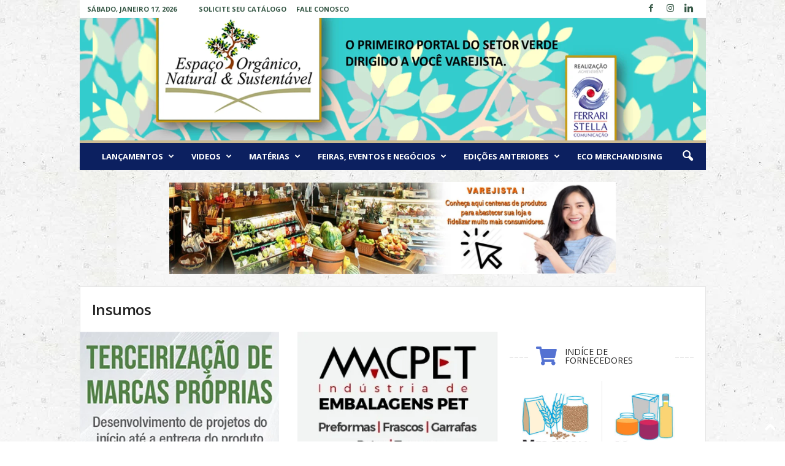

--- FILE ---
content_type: text/html; charset=UTF-8
request_url: https://espacoorganicoenatural.com.br/indice-de-fornecedores/insumos/
body_size: 33221
content:
<!doctype html >
<!--[if IE 8]>    <html class="ie8" lang="pt-BR"> <![endif]-->
<!--[if IE 9]>    <html class="ie9" lang="pt-BR"> <![endif]-->
<!--[if gt IE 8]><!--> <html lang="pt-BR"> <!--<![endif]-->
<head>
    <title>Insumos | Espaço Orgânico Natural &amp; Sustentável</title>
    <meta charset="UTF-8" />
    <meta name="viewport" content="width=device-width, initial-scale=1.0">
    <link rel="pingback" href="https://espacoorganicoenatural.com.br/xmlrpc.php" />
    <meta name='robots' content='max-image-preview:large' />
<link rel='dns-prefetch' href='//fonts.googleapis.com' />
<link rel="alternate" type="application/rss+xml" title="Feed para Espaço Orgânico Natural &amp; Sustentável &raquo;" href="https://espacoorganicoenatural.com.br/feed/" />
<link rel="alternate" type="application/rss+xml" title="Feed de comentários para Espaço Orgânico Natural &amp; Sustentável &raquo;" href="https://espacoorganicoenatural.com.br/comments/feed/" />
<script type="text/javascript">
/* <![CDATA[ */
window._wpemojiSettings = {"baseUrl":"https:\/\/s.w.org\/images\/core\/emoji\/15.0.3\/72x72\/","ext":".png","svgUrl":"https:\/\/s.w.org\/images\/core\/emoji\/15.0.3\/svg\/","svgExt":".svg","source":{"concatemoji":"https:\/\/espacoorganicoenatural.com.br\/wp-includes\/js\/wp-emoji-release.min.js?ver=6.5.3"}};
/*! This file is auto-generated */
!function(i,n){var o,s,e;function c(e){try{var t={supportTests:e,timestamp:(new Date).valueOf()};sessionStorage.setItem(o,JSON.stringify(t))}catch(e){}}function p(e,t,n){e.clearRect(0,0,e.canvas.width,e.canvas.height),e.fillText(t,0,0);var t=new Uint32Array(e.getImageData(0,0,e.canvas.width,e.canvas.height).data),r=(e.clearRect(0,0,e.canvas.width,e.canvas.height),e.fillText(n,0,0),new Uint32Array(e.getImageData(0,0,e.canvas.width,e.canvas.height).data));return t.every(function(e,t){return e===r[t]})}function u(e,t,n){switch(t){case"flag":return n(e,"\ud83c\udff3\ufe0f\u200d\u26a7\ufe0f","\ud83c\udff3\ufe0f\u200b\u26a7\ufe0f")?!1:!n(e,"\ud83c\uddfa\ud83c\uddf3","\ud83c\uddfa\u200b\ud83c\uddf3")&&!n(e,"\ud83c\udff4\udb40\udc67\udb40\udc62\udb40\udc65\udb40\udc6e\udb40\udc67\udb40\udc7f","\ud83c\udff4\u200b\udb40\udc67\u200b\udb40\udc62\u200b\udb40\udc65\u200b\udb40\udc6e\u200b\udb40\udc67\u200b\udb40\udc7f");case"emoji":return!n(e,"\ud83d\udc26\u200d\u2b1b","\ud83d\udc26\u200b\u2b1b")}return!1}function f(e,t,n){var r="undefined"!=typeof WorkerGlobalScope&&self instanceof WorkerGlobalScope?new OffscreenCanvas(300,150):i.createElement("canvas"),a=r.getContext("2d",{willReadFrequently:!0}),o=(a.textBaseline="top",a.font="600 32px Arial",{});return e.forEach(function(e){o[e]=t(a,e,n)}),o}function t(e){var t=i.createElement("script");t.src=e,t.defer=!0,i.head.appendChild(t)}"undefined"!=typeof Promise&&(o="wpEmojiSettingsSupports",s=["flag","emoji"],n.supports={everything:!0,everythingExceptFlag:!0},e=new Promise(function(e){i.addEventListener("DOMContentLoaded",e,{once:!0})}),new Promise(function(t){var n=function(){try{var e=JSON.parse(sessionStorage.getItem(o));if("object"==typeof e&&"number"==typeof e.timestamp&&(new Date).valueOf()<e.timestamp+604800&&"object"==typeof e.supportTests)return e.supportTests}catch(e){}return null}();if(!n){if("undefined"!=typeof Worker&&"undefined"!=typeof OffscreenCanvas&&"undefined"!=typeof URL&&URL.createObjectURL&&"undefined"!=typeof Blob)try{var e="postMessage("+f.toString()+"("+[JSON.stringify(s),u.toString(),p.toString()].join(",")+"));",r=new Blob([e],{type:"text/javascript"}),a=new Worker(URL.createObjectURL(r),{name:"wpTestEmojiSupports"});return void(a.onmessage=function(e){c(n=e.data),a.terminate(),t(n)})}catch(e){}c(n=f(s,u,p))}t(n)}).then(function(e){for(var t in e)n.supports[t]=e[t],n.supports.everything=n.supports.everything&&n.supports[t],"flag"!==t&&(n.supports.everythingExceptFlag=n.supports.everythingExceptFlag&&n.supports[t]);n.supports.everythingExceptFlag=n.supports.everythingExceptFlag&&!n.supports.flag,n.DOMReady=!1,n.readyCallback=function(){n.DOMReady=!0}}).then(function(){return e}).then(function(){var e;n.supports.everything||(n.readyCallback(),(e=n.source||{}).concatemoji?t(e.concatemoji):e.wpemoji&&e.twemoji&&(t(e.twemoji),t(e.wpemoji)))}))}((window,document),window._wpemojiSettings);
/* ]]> */
</script>

<style id='wp-emoji-styles-inline-css' type='text/css'>

	img.wp-smiley, img.emoji {
		display: inline !important;
		border: none !important;
		box-shadow: none !important;
		height: 1em !important;
		width: 1em !important;
		margin: 0 0.07em !important;
		vertical-align: -0.1em !important;
		background: none !important;
		padding: 0 !important;
	}
</style>
<link rel='stylesheet' id='wp-block-library-css' href='https://espacoorganicoenatural.com.br/wp-includes/css/dist/block-library/style.min.css?ver=6.5.3' type='text/css' media='all' />
<style id='pdfemb-pdf-embedder-viewer-style-inline-css' type='text/css'>
.wp-block-pdfemb-pdf-embedder-viewer{max-width:none}

</style>
<style id='classic-theme-styles-inline-css' type='text/css'>
/*! This file is auto-generated */
.wp-block-button__link{color:#fff;background-color:#32373c;border-radius:9999px;box-shadow:none;text-decoration:none;padding:calc(.667em + 2px) calc(1.333em + 2px);font-size:1.125em}.wp-block-file__button{background:#32373c;color:#fff;text-decoration:none}
</style>
<style id='global-styles-inline-css' type='text/css'>
body{--wp--preset--color--black: #000000;--wp--preset--color--cyan-bluish-gray: #abb8c3;--wp--preset--color--white: #ffffff;--wp--preset--color--pale-pink: #f78da7;--wp--preset--color--vivid-red: #cf2e2e;--wp--preset--color--luminous-vivid-orange: #ff6900;--wp--preset--color--luminous-vivid-amber: #fcb900;--wp--preset--color--light-green-cyan: #7bdcb5;--wp--preset--color--vivid-green-cyan: #00d084;--wp--preset--color--pale-cyan-blue: #8ed1fc;--wp--preset--color--vivid-cyan-blue: #0693e3;--wp--preset--color--vivid-purple: #9b51e0;--wp--preset--gradient--vivid-cyan-blue-to-vivid-purple: linear-gradient(135deg,rgba(6,147,227,1) 0%,rgb(155,81,224) 100%);--wp--preset--gradient--light-green-cyan-to-vivid-green-cyan: linear-gradient(135deg,rgb(122,220,180) 0%,rgb(0,208,130) 100%);--wp--preset--gradient--luminous-vivid-amber-to-luminous-vivid-orange: linear-gradient(135deg,rgba(252,185,0,1) 0%,rgba(255,105,0,1) 100%);--wp--preset--gradient--luminous-vivid-orange-to-vivid-red: linear-gradient(135deg,rgba(255,105,0,1) 0%,rgb(207,46,46) 100%);--wp--preset--gradient--very-light-gray-to-cyan-bluish-gray: linear-gradient(135deg,rgb(238,238,238) 0%,rgb(169,184,195) 100%);--wp--preset--gradient--cool-to-warm-spectrum: linear-gradient(135deg,rgb(74,234,220) 0%,rgb(151,120,209) 20%,rgb(207,42,186) 40%,rgb(238,44,130) 60%,rgb(251,105,98) 80%,rgb(254,248,76) 100%);--wp--preset--gradient--blush-light-purple: linear-gradient(135deg,rgb(255,206,236) 0%,rgb(152,150,240) 100%);--wp--preset--gradient--blush-bordeaux: linear-gradient(135deg,rgb(254,205,165) 0%,rgb(254,45,45) 50%,rgb(107,0,62) 100%);--wp--preset--gradient--luminous-dusk: linear-gradient(135deg,rgb(255,203,112) 0%,rgb(199,81,192) 50%,rgb(65,88,208) 100%);--wp--preset--gradient--pale-ocean: linear-gradient(135deg,rgb(255,245,203) 0%,rgb(182,227,212) 50%,rgb(51,167,181) 100%);--wp--preset--gradient--electric-grass: linear-gradient(135deg,rgb(202,248,128) 0%,rgb(113,206,126) 100%);--wp--preset--gradient--midnight: linear-gradient(135deg,rgb(2,3,129) 0%,rgb(40,116,252) 100%);--wp--preset--font-size--small: 10px;--wp--preset--font-size--medium: 20px;--wp--preset--font-size--large: 30px;--wp--preset--font-size--x-large: 42px;--wp--preset--font-size--regular: 14px;--wp--preset--font-size--larger: 48px;--wp--preset--spacing--20: 0.44rem;--wp--preset--spacing--30: 0.67rem;--wp--preset--spacing--40: 1rem;--wp--preset--spacing--50: 1.5rem;--wp--preset--spacing--60: 2.25rem;--wp--preset--spacing--70: 3.38rem;--wp--preset--spacing--80: 5.06rem;--wp--preset--shadow--natural: 6px 6px 9px rgba(0, 0, 0, 0.2);--wp--preset--shadow--deep: 12px 12px 50px rgba(0, 0, 0, 0.4);--wp--preset--shadow--sharp: 6px 6px 0px rgba(0, 0, 0, 0.2);--wp--preset--shadow--outlined: 6px 6px 0px -3px rgba(255, 255, 255, 1), 6px 6px rgba(0, 0, 0, 1);--wp--preset--shadow--crisp: 6px 6px 0px rgba(0, 0, 0, 1);}:where(.is-layout-flex){gap: 0.5em;}:where(.is-layout-grid){gap: 0.5em;}body .is-layout-flex{display: flex;}body .is-layout-flex{flex-wrap: wrap;align-items: center;}body .is-layout-flex > *{margin: 0;}body .is-layout-grid{display: grid;}body .is-layout-grid > *{margin: 0;}:where(.wp-block-columns.is-layout-flex){gap: 2em;}:where(.wp-block-columns.is-layout-grid){gap: 2em;}:where(.wp-block-post-template.is-layout-flex){gap: 1.25em;}:where(.wp-block-post-template.is-layout-grid){gap: 1.25em;}.has-black-color{color: var(--wp--preset--color--black) !important;}.has-cyan-bluish-gray-color{color: var(--wp--preset--color--cyan-bluish-gray) !important;}.has-white-color{color: var(--wp--preset--color--white) !important;}.has-pale-pink-color{color: var(--wp--preset--color--pale-pink) !important;}.has-vivid-red-color{color: var(--wp--preset--color--vivid-red) !important;}.has-luminous-vivid-orange-color{color: var(--wp--preset--color--luminous-vivid-orange) !important;}.has-luminous-vivid-amber-color{color: var(--wp--preset--color--luminous-vivid-amber) !important;}.has-light-green-cyan-color{color: var(--wp--preset--color--light-green-cyan) !important;}.has-vivid-green-cyan-color{color: var(--wp--preset--color--vivid-green-cyan) !important;}.has-pale-cyan-blue-color{color: var(--wp--preset--color--pale-cyan-blue) !important;}.has-vivid-cyan-blue-color{color: var(--wp--preset--color--vivid-cyan-blue) !important;}.has-vivid-purple-color{color: var(--wp--preset--color--vivid-purple) !important;}.has-black-background-color{background-color: var(--wp--preset--color--black) !important;}.has-cyan-bluish-gray-background-color{background-color: var(--wp--preset--color--cyan-bluish-gray) !important;}.has-white-background-color{background-color: var(--wp--preset--color--white) !important;}.has-pale-pink-background-color{background-color: var(--wp--preset--color--pale-pink) !important;}.has-vivid-red-background-color{background-color: var(--wp--preset--color--vivid-red) !important;}.has-luminous-vivid-orange-background-color{background-color: var(--wp--preset--color--luminous-vivid-orange) !important;}.has-luminous-vivid-amber-background-color{background-color: var(--wp--preset--color--luminous-vivid-amber) !important;}.has-light-green-cyan-background-color{background-color: var(--wp--preset--color--light-green-cyan) !important;}.has-vivid-green-cyan-background-color{background-color: var(--wp--preset--color--vivid-green-cyan) !important;}.has-pale-cyan-blue-background-color{background-color: var(--wp--preset--color--pale-cyan-blue) !important;}.has-vivid-cyan-blue-background-color{background-color: var(--wp--preset--color--vivid-cyan-blue) !important;}.has-vivid-purple-background-color{background-color: var(--wp--preset--color--vivid-purple) !important;}.has-black-border-color{border-color: var(--wp--preset--color--black) !important;}.has-cyan-bluish-gray-border-color{border-color: var(--wp--preset--color--cyan-bluish-gray) !important;}.has-white-border-color{border-color: var(--wp--preset--color--white) !important;}.has-pale-pink-border-color{border-color: var(--wp--preset--color--pale-pink) !important;}.has-vivid-red-border-color{border-color: var(--wp--preset--color--vivid-red) !important;}.has-luminous-vivid-orange-border-color{border-color: var(--wp--preset--color--luminous-vivid-orange) !important;}.has-luminous-vivid-amber-border-color{border-color: var(--wp--preset--color--luminous-vivid-amber) !important;}.has-light-green-cyan-border-color{border-color: var(--wp--preset--color--light-green-cyan) !important;}.has-vivid-green-cyan-border-color{border-color: var(--wp--preset--color--vivid-green-cyan) !important;}.has-pale-cyan-blue-border-color{border-color: var(--wp--preset--color--pale-cyan-blue) !important;}.has-vivid-cyan-blue-border-color{border-color: var(--wp--preset--color--vivid-cyan-blue) !important;}.has-vivid-purple-border-color{border-color: var(--wp--preset--color--vivid-purple) !important;}.has-vivid-cyan-blue-to-vivid-purple-gradient-background{background: var(--wp--preset--gradient--vivid-cyan-blue-to-vivid-purple) !important;}.has-light-green-cyan-to-vivid-green-cyan-gradient-background{background: var(--wp--preset--gradient--light-green-cyan-to-vivid-green-cyan) !important;}.has-luminous-vivid-amber-to-luminous-vivid-orange-gradient-background{background: var(--wp--preset--gradient--luminous-vivid-amber-to-luminous-vivid-orange) !important;}.has-luminous-vivid-orange-to-vivid-red-gradient-background{background: var(--wp--preset--gradient--luminous-vivid-orange-to-vivid-red) !important;}.has-very-light-gray-to-cyan-bluish-gray-gradient-background{background: var(--wp--preset--gradient--very-light-gray-to-cyan-bluish-gray) !important;}.has-cool-to-warm-spectrum-gradient-background{background: var(--wp--preset--gradient--cool-to-warm-spectrum) !important;}.has-blush-light-purple-gradient-background{background: var(--wp--preset--gradient--blush-light-purple) !important;}.has-blush-bordeaux-gradient-background{background: var(--wp--preset--gradient--blush-bordeaux) !important;}.has-luminous-dusk-gradient-background{background: var(--wp--preset--gradient--luminous-dusk) !important;}.has-pale-ocean-gradient-background{background: var(--wp--preset--gradient--pale-ocean) !important;}.has-electric-grass-gradient-background{background: var(--wp--preset--gradient--electric-grass) !important;}.has-midnight-gradient-background{background: var(--wp--preset--gradient--midnight) !important;}.has-small-font-size{font-size: var(--wp--preset--font-size--small) !important;}.has-medium-font-size{font-size: var(--wp--preset--font-size--medium) !important;}.has-large-font-size{font-size: var(--wp--preset--font-size--large) !important;}.has-x-large-font-size{font-size: var(--wp--preset--font-size--x-large) !important;}
.wp-block-navigation a:where(:not(.wp-element-button)){color: inherit;}
:where(.wp-block-post-template.is-layout-flex){gap: 1.25em;}:where(.wp-block-post-template.is-layout-grid){gap: 1.25em;}
:where(.wp-block-columns.is-layout-flex){gap: 2em;}:where(.wp-block-columns.is-layout-grid){gap: 2em;}
.wp-block-pullquote{font-size: 1.5em;line-height: 1.6;}
</style>
<link rel='stylesheet' id='extensive-vc-main-style-css' href='https://espacoorganicoenatural.com.br/wp-content/plugins/extensive-vc-addon/assets/css/main.min.css?ver=6.5.3' type='text/css' media='all' />
<link rel='stylesheet' id='ionicons-css' href='https://espacoorganicoenatural.com.br/wp-content/plugins/extensive-vc-addon/assets/css/ion-icons/css/ionicons.min.css?ver=6.5.3' type='text/css' media='all' />
<link rel='stylesheet' id='google-fonts-style-css' href='https://fonts.googleapis.com/css?family=Open+Sans%3A400%2C600%2C700%7CRoboto+Condensed%3A400%2C500%2C700&#038;display=swap&#038;ver=5.4.1' type='text/css' media='all' />
<link rel='stylesheet' id='dearpdf-style-css' href='https://espacoorganicoenatural.com.br/wp-content/plugins/dearpdf-lite/assets/css/dearpdf.min.css?ver=2.0.38' type='text/css' media='all' />
<link rel='stylesheet' id='extensive-vc-google-fonts-css' href='https://fonts.googleapis.com/css?family=Raleway%3A400%2C500%2C600%2C700%2C800%2C900%7CPoppins%3A400%2C700&#038;subset=latin-ext&#038;ver=1.0' type='text/css' media='all' />
<link rel='stylesheet' id='js_composer_front-css' href='https://espacoorganicoenatural.com.br/wp-content/plugins/js_composer/assets/css/js_composer.min.css?ver=6.13.0' type='text/css' media='all' />
<link rel='stylesheet' id='tds-front-css' href='https://espacoorganicoenatural.com.br/wp-content/plugins/td-subscription/assets/css/tds-front.css?ver=1.5.3' type='text/css' media='all' />
<link rel='stylesheet' id='td-theme-css' href='https://espacoorganicoenatural.com.br/wp-content/themes/Newsmag/style.css?ver=5.4.1' type='text/css' media='all' />
<style id='td-theme-inline-css' type='text/css'>
    
        @media (max-width: 767px) {
            .td-header-desktop-wrap {
                display: none;
            }
        }
        @media (min-width: 767px) {
            .td-header-mobile-wrap {
                display: none;
            }
        }
    
	
</style>
<link rel='stylesheet' id='td-legacy-framework-front-style-css' href='https://espacoorganicoenatural.com.br/wp-content/plugins/td-composer/legacy/Newsmag/assets/css/td_legacy_main.css?ver=971d5171b3e19fdd336fb9bcd8706cdex' type='text/css' media='all' />
<link rel='stylesheet' id='td-legacy-framework-subscription-style-css' href='https://espacoorganicoenatural.com.br/wp-content/plugins/td-composer/legacy/Newsmag/assets/css/td_legacy_subscription.css?ver=6.5.3' type='text/css' media='all' />
<script type="text/javascript" src="https://espacoorganicoenatural.com.br/wp-includes/js/jquery/jquery.min.js?ver=3.7.1" id="jquery-core-js"></script>
<script type="text/javascript" src="https://espacoorganicoenatural.com.br/wp-includes/js/jquery/jquery-migrate.min.js?ver=3.4.1" id="jquery-migrate-js"></script>
<link rel="https://api.w.org/" href="https://espacoorganicoenatural.com.br/wp-json/" /><link rel="alternate" type="application/json" href="https://espacoorganicoenatural.com.br/wp-json/wp/v2/pages/432" /><link rel="EditURI" type="application/rsd+xml" title="RSD" href="https://espacoorganicoenatural.com.br/xmlrpc.php?rsd" />
<link rel="canonical" href="https://espacoorganicoenatural.com.br/indice-de-fornecedores/insumos/" />
<link rel='shortlink' href='https://espacoorganicoenatural.com.br/?p=432' />
<link rel="alternate" type="application/json+oembed" href="https://espacoorganicoenatural.com.br/wp-json/oembed/1.0/embed?url=https%3A%2F%2Fespacoorganicoenatural.com.br%2Findice-de-fornecedores%2Finsumos%2F" />
<link rel="alternate" type="text/xml+oembed" href="https://espacoorganicoenatural.com.br/wp-json/oembed/1.0/embed?url=https%3A%2F%2Fespacoorganicoenatural.com.br%2Findice-de-fornecedores%2Finsumos%2F&#038;format=xml" />
<!--[if lt IE 9]><script src="https://cdnjs.cloudflare.com/ajax/libs/html5shiv/3.7.3/html5shiv.js"></script><![endif]-->
    <script data-cfasync="false"> var dearPdfLocation = "https://espacoorganicoenatural.com.br/wp-content/plugins/dearpdf-lite/assets/"; var dearpdfWPGlobal = [];</script><meta name="generator" content="Powered by WPBakery Page Builder - drag and drop page builder for WordPress."/>
<noscript><style>.lazyload[data-src]{display:none !important;}</style></noscript><style>.lazyload{background-image:none !important;}.lazyload:before{background-image:none !important;}</style>
<!-- JS generated by theme -->

<script>
    
    

	    var tdBlocksArray = []; //here we store all the items for the current page

	    //td_block class - each ajax block uses a object of this class for requests
	    function tdBlock() {
		    this.id = '';
		    this.block_type = 1; //block type id (1-234 etc)
		    this.atts = '';
		    this.td_column_number = '';
		    this.td_current_page = 1; //
		    this.post_count = 0; //from wp
		    this.found_posts = 0; //from wp
		    this.max_num_pages = 0; //from wp
		    this.td_filter_value = ''; //current live filter value
		    this.is_ajax_running = false;
		    this.td_user_action = ''; // load more or infinite loader (used by the animation)
		    this.header_color = '';
		    this.ajax_pagination_infinite_stop = ''; //show load more at page x
	    }


        // td_js_generator - mini detector
        (function(){
            var htmlTag = document.getElementsByTagName("html")[0];

	        if ( navigator.userAgent.indexOf("MSIE 10.0") > -1 ) {
                htmlTag.className += ' ie10';
            }

            if ( !!navigator.userAgent.match(/Trident.*rv\:11\./) ) {
                htmlTag.className += ' ie11';
            }

	        if ( navigator.userAgent.indexOf("Edge") > -1 ) {
                htmlTag.className += ' ieEdge';
            }

            if ( /(iPad|iPhone|iPod)/g.test(navigator.userAgent) ) {
                htmlTag.className += ' td-md-is-ios';
            }

            var user_agent = navigator.userAgent.toLowerCase();
            if ( user_agent.indexOf("android") > -1 ) {
                htmlTag.className += ' td-md-is-android';
            }

            if ( -1 !== navigator.userAgent.indexOf('Mac OS X')  ) {
                htmlTag.className += ' td-md-is-os-x';
            }

            if ( /chrom(e|ium)/.test(navigator.userAgent.toLowerCase()) ) {
               htmlTag.className += ' td-md-is-chrome';
            }

            if ( -1 !== navigator.userAgent.indexOf('Firefox') ) {
                htmlTag.className += ' td-md-is-firefox';
            }

            if ( -1 !== navigator.userAgent.indexOf('Safari') && -1 === navigator.userAgent.indexOf('Chrome') ) {
                htmlTag.className += ' td-md-is-safari';
            }

            if( -1 !== navigator.userAgent.indexOf('IEMobile') ){
                htmlTag.className += ' td-md-is-iemobile';
            }

        })();




        var tdLocalCache = {};

        ( function () {
            "use strict";

            tdLocalCache = {
                data: {},
                remove: function (resource_id) {
                    delete tdLocalCache.data[resource_id];
                },
                exist: function (resource_id) {
                    return tdLocalCache.data.hasOwnProperty(resource_id) && tdLocalCache.data[resource_id] !== null;
                },
                get: function (resource_id) {
                    return tdLocalCache.data[resource_id];
                },
                set: function (resource_id, cachedData) {
                    tdLocalCache.remove(resource_id);
                    tdLocalCache.data[resource_id] = cachedData;
                }
            };
        })();

    
    
var td_viewport_interval_list=[{"limitBottom":767,"sidebarWidth":251},{"limitBottom":1023,"sidebarWidth":339}];
var td_animation_stack_effect="type0";
var tds_animation_stack=true;
var td_animation_stack_specific_selectors=".entry-thumb, img, .td-lazy-img";
var td_animation_stack_general_selectors=".td-animation-stack img, .td-animation-stack .entry-thumb, .post img, .td-animation-stack .td-lazy-img";
var tds_show_more_info="Show more info";
var tds_show_less_info="Show less info";
var tdc_is_installed="yes";
var td_ajax_url="https:\/\/espacoorganicoenatural.com.br\/wp-admin\/admin-ajax.php?td_theme_name=Newsmag&v=5.4.1";
var td_get_template_directory_uri="https:\/\/espacoorganicoenatural.com.br\/wp-content\/plugins\/td-composer\/legacy\/common";
var tds_snap_menu="";
var tds_logo_on_sticky="";
var tds_header_style="7";
var td_please_wait="Aguarde...";
var td_email_user_pass_incorrect="Usu\u00e1rio ou senha incorreta!";
var td_email_user_incorrect="E-mail ou nome de usu\u00e1rio incorreto!";
var td_email_incorrect="E-mail incorreto!";
var td_user_incorrect="Username incorrect!";
var td_email_user_empty="Email or username empty!";
var td_pass_empty="Pass empty!";
var td_pass_pattern_incorrect="Invalid Pass Pattern!";
var td_retype_pass_incorrect="Retyped Pass incorrect!";
var tds_more_articles_on_post_enable="";
var tds_more_articles_on_post_time_to_wait="";
var tds_more_articles_on_post_pages_distance_from_top=0;
var tds_theme_color_site_wide="#287737";
var tds_smart_sidebar="enabled";
var tdThemeName="Newsmag";
var tdThemeNameWl="Newsmag";
var td_magnific_popup_translation_tPrev="Anterior (Seta a esquerda )";
var td_magnific_popup_translation_tNext="Avan\u00e7ar (tecla de seta para a direita)";
var td_magnific_popup_translation_tCounter="%curr% de %total%";
var td_magnific_popup_translation_ajax_tError="O conte\u00fado de %url% n\u00e3o pode ser carregado.";
var td_magnific_popup_translation_image_tError="A imagem #%curr% n\u00e3o pode ser carregada.";
var tdBlockNonce="302ba42fbd";
var tdDateNamesI18n={"month_names":["janeiro","fevereiro","mar\u00e7o","abril","maio","junho","julho","agosto","setembro","outubro","novembro","dezembro"],"month_names_short":["jan","fev","mar","abr","maio","jun","jul","ago","set","out","nov","dez"],"day_names":["domingo","segunda-feira","ter\u00e7a-feira","quarta-feira","quinta-feira","sexta-feira","s\u00e1bado"],"day_names_short":["dom","seg","ter","qua","qui","sex","s\u00e1b"]};
var td_reset_pass_empty="Please enter a new password before proceeding.";
var td_reset_pass_confirm_empty="Please confirm the new password before proceeding.";
var td_reset_pass_not_matching="Please make sure that the passwords match.";
var td_ad_background_click_link="";
var td_ad_background_click_target="";
</script>


<!-- Header style compiled by theme -->

<style>
    

body {
	background-image:url("http://espacoorganicoenatural.com.br/wp-content/uploads/2017/10/Light-Old-Recycled-Paper-Texture-final-300x280.jpg");
	background-position:center top;
	background-attachment:fixed;
}
.td-header-border:before,
    .td-trending-now-title,
    .td_block_mega_menu .td_mega_menu_sub_cats .cur-sub-cat,
    .td-post-category:hover,
    .td-header-style-2 .td-header-sp-logo,
    .td-next-prev-wrap a:hover i,
    .page-nav .current,
    .widget_calendar tfoot a:hover,
    .td-footer-container .widget_search .wpb_button:hover,
    .td-scroll-up-visible,
    .dropcap,
    .td-category a,
    input[type="submit"]:hover,
    .td-post-small-box a:hover,
    .td-404-sub-sub-title a:hover,
    .td-rating-bar-wrap div,
    .td_top_authors .td-active .td-author-post-count,
    .td_top_authors .td-active .td-author-comments-count,
    .td_smart_list_3 .td-sml3-top-controls i:hover,
    .td_smart_list_3 .td-sml3-bottom-controls i:hover,
    .td_wrapper_video_playlist .td_video_controls_playlist_wrapper,
    .td-read-more a:hover,
    .td-login-wrap .btn,
    .td_display_err,
    .td-header-style-6 .td-top-menu-full,
    #bbpress-forums button:hover,
    #bbpress-forums .bbp-pagination .current,
    .bbp_widget_login .button:hover,
    .header-search-wrap .td-drop-down-search .btn:hover,
    .td-post-text-content .more-link-wrap:hover a,
    #buddypress div.item-list-tabs ul li > a span,
    #buddypress div.item-list-tabs ul li > a:hover span,
    #buddypress input[type=submit]:hover,
    #buddypress a.button:hover span,
    #buddypress div.item-list-tabs ul li.selected a span,
    #buddypress div.item-list-tabs ul li.current a span,
    #buddypress input[type=submit]:focus,
    .td-grid-style-3 .td-big-grid-post .td-module-thumb a:last-child:before,
    .td-grid-style-4 .td-big-grid-post .td-module-thumb a:last-child:before,
    .td-grid-style-5 .td-big-grid-post .td-module-thumb:after,
    .td_category_template_2 .td-category-siblings .td-category a:hover,
    .td-weather-week:before,
    .td-weather-information:before,
     .td_3D_btn,
    .td_shadow_btn,
    .td_default_btn,
    .td_square_btn, 
    .td_outlined_btn:hover {
        background-color: #287737;
    }

    @media (max-width: 767px) {
        .td-category a.td-current-sub-category {
            background-color: #287737;
        }
    }

    .woocommerce .onsale,
    .woocommerce .woocommerce a.button:hover,
    .woocommerce-page .woocommerce .button:hover,
    .single-product .product .summary .cart .button:hover,
    .woocommerce .woocommerce .product a.button:hover,
    .woocommerce .product a.button:hover,
    .woocommerce .product #respond input#submit:hover,
    .woocommerce .checkout input#place_order:hover,
    .woocommerce .woocommerce.widget .button:hover,
    .woocommerce .woocommerce-message .button:hover,
    .woocommerce .woocommerce-error .button:hover,
    .woocommerce .woocommerce-info .button:hover,
    .woocommerce.widget .ui-slider .ui-slider-handle,
    .vc_btn-black:hover,
	.wpb_btn-black:hover,
	.item-list-tabs .feed:hover a,
	.td-smart-list-button:hover {
    	background-color: #287737;
    }

    .td-header-sp-top-menu .top-header-menu > .current-menu-item > a,
    .td-header-sp-top-menu .top-header-menu > .current-menu-ancestor > a,
    .td-header-sp-top-menu .top-header-menu > .current-category-ancestor > a,
    .td-header-sp-top-menu .top-header-menu > li > a:hover,
    .td-header-sp-top-menu .top-header-menu > .sfHover > a,
    .top-header-menu ul .current-menu-item > a,
    .top-header-menu ul .current-menu-ancestor > a,
    .top-header-menu ul .current-category-ancestor > a,
    .top-header-menu ul li > a:hover,
    .top-header-menu ul .sfHover > a,
    .sf-menu ul .td-menu-item > a:hover,
    .sf-menu ul .sfHover > a,
    .sf-menu ul .current-menu-ancestor > a,
    .sf-menu ul .current-category-ancestor > a,
    .sf-menu ul .current-menu-item > a,
    .td_module_wrap:hover .entry-title a,
    .td_mod_mega_menu:hover .entry-title a,
    .footer-email-wrap a,
    .widget a:hover,
    .td-footer-container .widget_calendar #today,
    .td-category-pulldown-filter a.td-pulldown-category-filter-link:hover,
    .td-load-more-wrap a:hover,
    .td-post-next-prev-content a:hover,
    .td-author-name a:hover,
    .td-author-url a:hover,
    .td_mod_related_posts:hover .entry-title a,
    .td-search-query,
    .header-search-wrap .td-drop-down-search .result-msg a:hover,
    .td_top_authors .td-active .td-authors-name a,
    .post blockquote p,
    .td-post-content blockquote p,
    .page blockquote p,
    .comment-list cite a:hover,
    .comment-list cite:hover,
    .comment-list .comment-reply-link:hover,
    a,
    .white-menu #td-header-menu .sf-menu > li > a:hover,
    .white-menu #td-header-menu .sf-menu > .current-menu-ancestor > a,
    .white-menu #td-header-menu .sf-menu > .current-menu-item > a,
    .td_quote_on_blocks,
    #bbpress-forums .bbp-forum-freshness a:hover,
    #bbpress-forums .bbp-topic-freshness a:hover,
    #bbpress-forums .bbp-forums-list li a:hover,
    #bbpress-forums .bbp-forum-title:hover,
    #bbpress-forums .bbp-topic-permalink:hover,
    #bbpress-forums .bbp-topic-started-by a:hover,
    #bbpress-forums .bbp-topic-started-in a:hover,
    #bbpress-forums .bbp-body .super-sticky li.bbp-topic-title .bbp-topic-permalink,
    #bbpress-forums .bbp-body .sticky li.bbp-topic-title .bbp-topic-permalink,
    #bbpress-forums #subscription-toggle a:hover,
    #bbpress-forums #favorite-toggle a:hover,
    .woocommerce-account .woocommerce-MyAccount-navigation a:hover,
    .widget_display_replies .bbp-author-name,
    .widget_display_topics .bbp-author-name,
    .archive .widget_archive .current,
    .archive .widget_archive .current a,
    .td-subcategory-header .td-category-siblings .td-subcat-dropdown a.td-current-sub-category,
    .td-subcategory-header .td-category-siblings .td-subcat-dropdown a:hover,
    .td-pulldown-filter-display-option:hover,
    .td-pulldown-filter-display-option .td-pulldown-filter-link:hover,
    .td_normal_slide .td-wrapper-pulldown-filter .td-pulldown-filter-list a:hover,
    #buddypress ul.item-list li div.item-title a:hover,
    .td_block_13 .td-pulldown-filter-list a:hover,
    .td_smart_list_8 .td-smart-list-dropdown-wrap .td-smart-list-button:hover,
    .td_smart_list_8 .td-smart-list-dropdown-wrap .td-smart-list-button:hover i,
    .td-sub-footer-container a:hover,
    .td-instagram-user a,
    .td_outlined_btn,
    body .td_block_list_menu li.current-menu-item > a,
    body .td_block_list_menu li.current-menu-ancestor > a,
    body .td_block_list_menu li.current-category-ancestor > a{
        color: #287737;
    }

    .td-mega-menu .wpb_content_element li a:hover,
    .td_login_tab_focus {
        color: #287737 !important;
    }

    .td-next-prev-wrap a:hover i,
    .page-nav .current,
    .widget_tag_cloud a:hover,
    .post .td_quote_box,
    .page .td_quote_box,
    .td-login-panel-title,
    #bbpress-forums .bbp-pagination .current,
    .td_category_template_2 .td-category-siblings .td-category a:hover,
    .page-template-page-pagebuilder-latest .td-instagram-user,
     .td_outlined_btn {
        border-color: #287737;
    }

    .td_wrapper_video_playlist .td_video_currently_playing:after,
    .item-list-tabs .feed:hover {
        border-color: #287737 !important;
    }


    
    .td-pb-row [class*="td-pb-span"],
    .td-pb-border-top,
    .page-template-page-title-sidebar-php .td-page-content > .wpb_row:first-child,
    .td-post-sharing,
    .td-post-content,
    .td-post-next-prev,
    .author-box-wrap,
    .td-comments-title-wrap,
    .comment-list,
    .comment-respond,
    .td-post-template-5 header,
    .td-container,
    .wpb_content_element,
    .wpb_column,
    .wpb_row,
    .white-menu .td-header-container .td-header-main-menu,
    .td-post-template-1 .td-post-content,
    .td-post-template-4 .td-post-sharing-top,
    .td-header-style-6 .td-header-header .td-make-full,
    #disqus_thread,
    .page-template-page-pagebuilder-title-php .td-page-content > .wpb_row:first-child,
    .td-footer-container:before {
        border-color: #e6e6e6;
    }
    .td-top-border {
        border-color: #e6e6e6 !important;
    }
    .td-container-border:after,
    .td-next-prev-separator,
    .td-container .td-pb-row .wpb_column:before,
    .td-container-border:before,
    .td-main-content:before,
    .td-main-sidebar:before,
    .td-pb-row .td-pb-span4:nth-of-type(3):after,
    .td-pb-row .td-pb-span4:nth-last-of-type(3):after {
    	background-color: #e6e6e6;
    }
    @media (max-width: 767px) {
    	.white-menu .td-header-main-menu {
      		border-color: #e6e6e6;
      	}
    }



    
    .td-header-top-menu,
    .td-header-wrap .td-top-menu-full {
        background-color: #ffffff;
    }

    .td-header-style-1 .td-header-top-menu,
    .td-header-style-2 .td-top-bar-container,
    .td-header-style-7 .td-header-top-menu {
        padding: 0 12px;
        top: 0;
    }

    
    .td-header-sp-top-menu .top-header-menu > li > a,
    .td-header-sp-top-menu .td_data_time,
    .td-subscription-active .td-header-sp-top-menu .tds_menu_login .tdw-wml-user,
    .td-header-sp-top-menu .td-weather-top-widget {
        color: #345644;
    }

    
    .top-header-menu ul li a,
    .td-header-sp-top-menu .tds_menu_login .tdw-wml-menu-header,
    .td-header-sp-top-menu .tds_menu_login .tdw-wml-menu-content a,
    .td-header-sp-top-menu .tds_menu_login .tdw-wml-menu-footer a{
        color: #345644;
    }

    
    .td-header-sp-top-widget .td-social-icon-wrap i {
        color: #345644;
    }

    
    .td-header-main-menu {
        background-color: #345644;
    }

    
    .td-header-border:before {
        background-color: #caba93;
    }

    
    .td-header-row.td-header-header {
        background-color: #ffffff;
    }

    .td-header-style-1 .td-header-top-menu {
        padding: 0 12px;
    	top: 0;
    }

    @media (min-width: 1024px) {
    	.td-header-style-1 .td-header-header {
      		padding: 0 6px;
      	}
    }

    .td-header-style-6 .td-header-header .td-make-full {
    	border-bottom: 0;
    }


    @media (max-height: 768px) {
        .td-header-style-6 .td-header-sp-rec {
            margin-right: 7px;
        }
        .td-header-style-6 .td-header-sp-logo {
        	margin-left: 7px;
    	}
    }

    
    #td-mobile-nav .td-register-section .td-login-button {
        color: #345644;
    }


    
    .td-footer-container,
    .td-footer-container .td_module_mx3 .meta-info,
    .td-footer-container .td_module_14 .meta-info,
    .td-footer-container .td_module_mx1 .td-block14-border {
        background-color: #ffffff;
    }
    .td-footer-container .widget_calendar #today {
    	background-color: transparent;
    }

    
    .td-footer-container.td-container {
        border-bottom-width: 1px;
    }
    .td-footer-container:before {
        border-width: 0 1px;
    }

    
    .td-footer-container,
    .td-footer-container a,
    .td-footer-container li,
    .td-footer-container .footer-text-wrap,
    .td-footer-container .meta-info .entry-date,
    .td-footer-container .td-module-meta-info .entry-date,
    .td-footer-container .td_block_text_with_title,
    .td-footer-container .woocommerce .star-rating::before,
    .td-footer-container .widget_text p,
    .td-footer-container .widget_calendar #today,
    .td-footer-container .td-social-style3 .td_social_type a,
    .td-footer-container .td-social-style3,
    .td-footer-container .td-social-style4 .td_social_type a,
    .td-footer-container .td-social-style4,
    .td-footer-container .td-social-style9,
    .td-footer-container .td-social-style10,
    .td-footer-container .td-social-style2 .td_social_type a,
    .td-footer-container .td-social-style8 .td_social_type a,
    .td-footer-container .td-social-style2 .td_social_type,
    .td-footer-container .td-social-style8 .td_social_type,
    .td-footer-container .td-post-author-name a:hover {
        color: #878787;
    }
    .td-footer-container .td_module_mx1 .meta-info .entry-date,
    .td-footer-container .td_social_button a,
    .td-footer-container .td-post-category,
    .td-footer-container .td-post-category:hover,
    .td-footer-container .td-module-comments a,
    .td-footer-container .td_module_mx1 .td-post-author-name a:hover,
    .td-footer-container .td-theme-slider .slide-meta a {
    	color: #fff
    }
    .td-footer-container .widget_tag_cloud a {
    	border-color: #878787;
    }
    .td-footer-container .td-excerpt,
    .td-footer-container .widget_rss .rss-date,
    .td-footer-container .widget_rss cite {
    	color: #878787;
    	opacity: 0.7;
    }
    .td-footer-container .td-read-more a,
    .td-footer-container .td-read-more a:hover {
    	color: #fff;
    }

    
    .td-footer-container .td_module_14 .meta-info,
    .td-footer-container .td_module_5,
    .td-footer-container .td_module_9 .item-details,
    .td-footer-container .td_module_8 .item-details,
    .td-footer-container .td_module_mx3 .meta-info,
    .td-footer-container .widget_recent_comments li,
    .td-footer-container .widget_recent_entries li,
    .td-footer-container table td,
    .td-footer-container table th,
    .td-footer-container .td-social-style2 .td_social_type .td-social-box,
    .td-footer-container .td-social-style8 .td_social_type .td-social-box,
    .td-footer-container .td-social-style2 .td_social_type .td_social_button,
    .td-footer-container .td-social-style8 .td_social_type .td_social_button {
        border-color: rgba(135, 135, 135, 0.1);
    }

    
	.td-footer-container .block-title > span,
    .td-footer-container .block-title > a,
    .td-footer-container .widgettitle,
    .td-footer-container .widget_rss .block-title .rsswidget {
    	color: #878787;
    }


    
    .td-sub-footer-container,
    .td-sub-footer-container a {
        color: #c9b37c;
    }
    .td-sub-footer-container li a:before {
        background-color: #c9b37c;
    }
</style>

<!-- Global site tag (gtag.js) - Google Analytics -->
<script async src="https://www.googletagmanager.com/gtag/js?id=UA-96659538-7"></script>
<script>
  window.dataLayer = window.dataLayer || [];
  function gtag(){dataLayer.push(arguments);}
  gtag('js', new Date());

  gtag('config', 'UA-96659538-7');
</script>
<link rel="icon" href="https://espacoorganicoenatural.com.br/wp-content/uploads/2017/10/logo-espaco-site-150x150.jpg" sizes="32x32" />
<link rel="icon" href="https://espacoorganicoenatural.com.br/wp-content/uploads/2017/10/logo-espaco-site.jpg" sizes="192x192" />
<link rel="apple-touch-icon" href="https://espacoorganicoenatural.com.br/wp-content/uploads/2017/10/logo-espaco-site.jpg" />
<meta name="msapplication-TileImage" content="https://espacoorganicoenatural.com.br/wp-content/uploads/2017/10/logo-espaco-site.jpg" />
<noscript><style> .wpb_animate_when_almost_visible { opacity: 1; }</style></noscript>	<style id="tdw-css-placeholder"></style></head>

<body class="page-template page-template-page-pagebuilder-title page-template-page-pagebuilder-title-php page page-id-432 page-child parent-pageid-394 extensive-vc-1.9.1 insumos global-block-template-1  td-subscription-active evc-predefined-style wpb-js-composer js-comp-ver-6.13.0 vc_responsive tdb-template td-animation-stack-type0 td-boxed-layout" itemscope="itemscope" itemtype="https://schema.org/WebPage">

        <div class="td-scroll-up  td-hide-scroll-up-on-mob"  style="display:none;"><i class="td-icon-menu-up"></i></div>

    
    <div class="td-menu-background"></div>
<div id="td-mobile-nav">
    <div class="td-mobile-container">
        <!-- mobile menu top section -->
        <div class="td-menu-socials-wrap">
            <!-- socials -->
            <div class="td-menu-socials">
                
        <span class="td-social-icon-wrap">
            <a target="_blank" href="https://www.facebook.com/organiconaturalsustentavel" title="Facebook">
                <i class="td-icon-font td-icon-facebook"></i>
            </a>
        </span>
        <span class="td-social-icon-wrap">
            <a target="_blank" href="https://www.instagram.com/espacoorganicoenatural/" title="Instagram">
                <i class="td-icon-font td-icon-instagram"></i>
            </a>
        </span>
        <span class="td-social-icon-wrap">
            <a target="_blank" href="https://www.linkedin.com/company/espa%C3%A7o-organico-natural-e-sustent%C3%A1vel/?viewAsMember=true" title="Linkedin">
                <i class="td-icon-font td-icon-linkedin"></i>
            </a>
        </span>            </div>
            <!-- close button -->
            <div class="td-mobile-close">
                <span><i class="td-icon-close-mobile"></i></span>
            </div>
        </div>

        <!-- login section -->
        
        <!-- menu section -->
        <div class="td-mobile-content">
            <div class="menu-td-demo-header-menu-container"><ul id="menu-td-demo-header-menu" class="td-mobile-main-menu"><li id="menu-item-54" class="menu-item menu-item-type-custom menu-item-object-custom menu-item-first menu-item-54"><a href="#">Lançamentos</a></li>
<li id="menu-item-56" class="menu-item menu-item-type-custom menu-item-object-custom menu-item-56"><a href="#">Videos</a></li>
<li id="menu-item-211" class="menu-item menu-item-type-custom menu-item-object-custom menu-item-has-children menu-item-211"><a href="#">Matérias<i class="td-icon-menu-right td-element-after"></i></a>
<ul class="sub-menu">
	<li id="menu-item-0" class="menu-item-0"><a href="https://espacoorganicoenatural.com.br/category/materias/apresentacao/">Apresentação</a></li>
	<li class="menu-item-0"><a href="https://espacoorganicoenatural.com.br/category/materias/artigo/">Artigo</a></li>
</ul>
</li>
<li id="menu-item-212" class="menu-item menu-item-type-custom menu-item-object-custom menu-item-212"><a href="#">Feiras, Eventos e Negócios</a></li>
<li id="menu-item-586" class="menu-item menu-item-type-post_type menu-item-object-page menu-item-has-children menu-item-586"><a href="https://espacoorganicoenatural.com.br/edicoes-anteriores/">Edições Anteriores<i class="td-icon-menu-right td-element-after"></i></a>
<ul class="sub-menu">
	<li id="menu-item-3326" class="menu-item menu-item-type-post_type menu-item-object-page menu-item-3326"><a href="https://espacoorganicoenatural.com.br/edicoes-anteriores/catalogo-nacional-2022/">Catálogo Nacional 2022</a></li>
	<li id="menu-item-3325" class="menu-item menu-item-type-post_type menu-item-object-page menu-item-3325"><a href="https://espacoorganicoenatural.com.br/edicoes-anteriores/guia-de-expositores-2022/">Guia de Expositores 2022</a></li>
	<li id="menu-item-2517" class="menu-item menu-item-type-post_type menu-item-object-page menu-item-2517"><a href="https://espacoorganicoenatural.com.br/edicoes-anteriores/guia-dos-expositores-2019/">GUIA DOS EXPOSITORES  | Catálogo Nacional &#8211;  2019</a></li>
	<li id="menu-item-2520" class="menu-item menu-item-type-post_type menu-item-object-page menu-item-2520"><a href="https://espacoorganicoenatural.com.br/edicoes-anteriores/catalogo-organico-2018/">Edição 2018</a></li>
	<li id="menu-item-2103" class="menu-item menu-item-type-post_type menu-item-object-page menu-item-2103"><a href="https://espacoorganicoenatural.com.br/edicoes-anteriores/catalogo-orga%cc%82nico-2018-guia-francal/">GUIA DOS EXPOSITORES &#8211; 2018</a></li>
	<li id="menu-item-2519" class="menu-item menu-item-type-post_type menu-item-object-page menu-item-2519"><a href="https://espacoorganicoenatural.com.br/edicoes-anteriores/catalogo-2017/">Edição 2017</a></li>
	<li id="menu-item-2521" class="menu-item menu-item-type-post_type menu-item-object-page menu-item-2521"><a href="https://espacoorganicoenatural.com.br/edicoes-anteriores/edicao-2016/">Edição 2016</a></li>
	<li id="menu-item-2518" class="menu-item menu-item-type-post_type menu-item-object-page menu-item-2518"><a href="https://espacoorganicoenatural.com.br/edicoes-anteriores/edicao-2015/">Edição 2015</a></li>
	<li id="menu-item-2522" class="menu-item menu-item-type-post_type menu-item-object-page menu-item-2522"><a href="https://espacoorganicoenatural.com.br/edicoes-anteriores/edicao-2014/">Edição 2014</a></li>
	<li id="menu-item-2523" class="menu-item menu-item-type-post_type menu-item-object-page menu-item-2523"><a href="https://espacoorganicoenatural.com.br/edicoes-anteriores/edicao-2013/">Edição 2013</a></li>
	<li id="menu-item-2524" class="menu-item menu-item-type-post_type menu-item-object-page menu-item-2524"><a href="https://espacoorganicoenatural.com.br/edicoes-anteriores/edicao-2012/">Edição 2012</a></li>
</ul>
</li>
<li id="menu-item-862" class="menu-item menu-item-type-custom menu-item-object-custom menu-item-862"><a href="http://espacoorganicoenatural.com.br/2017/10/31/linha-ecodisplay/">ECO Merchandising</a></li>
</ul></div>        </div>
    </div>

    <!-- register/login section -->
    </div>    <div class="td-search-background"></div>
<div class="td-search-wrap-mob">
	<div class="td-drop-down-search">
		<form method="get" class="td-search-form" action="https://espacoorganicoenatural.com.br/">
			<!-- close button -->
			<div class="td-search-close">
				<span><i class="td-icon-close-mobile"></i></span>
			</div>
			<div role="search" class="td-search-input">
				<span>Buscar</span>
				<input id="td-header-search-mob" type="text" value="" name="s" autocomplete="off" />
			</div>
		</form>
		<div id="td-aj-search-mob"></div>
	</div>
</div>

    <div id="td-outer-wrap">
    
        <div class="td-outer-container">
        
            <!--
Header style 7
-->

<div class="td-header-wrap td-header-container td-header-style-7">
    <div class="td-header-row td-header-top-menu">
        
    <div class="td-top-bar-container top-bar-style-1">
        <div class="td-header-sp-top-menu">

            <div class="td_data_time">
            <div >

                sábado, janeiro 17, 2026
            </div>
        </div>
    <div class="menu-top-container"><ul id="menu-td-demo-top-menu" class="top-header-menu"><li id="menu-item-34" class="menu-item menu-item-type-custom menu-item-object-custom menu-item-first td-menu-item td-normal-menu menu-item-34"><a href="mailto:%20ferraristella@ferraristella.com.br">Solicite seu Catálogo</a></li>
<li id="menu-item-35" class="menu-item menu-item-type-post_type menu-item-object-page td-menu-item td-normal-menu menu-item-35"><a href="https://espacoorganicoenatural.com.br/contact/">Fale Conosco</a></li>
</ul></div></div>            <div class="td-header-sp-top-widget">
        
        <span class="td-social-icon-wrap">
            <a target="_blank" href="https://www.facebook.com/organiconaturalsustentavel" title="Facebook">
                <i class="td-icon-font td-icon-facebook"></i>
            </a>
        </span>
        <span class="td-social-icon-wrap">
            <a target="_blank" href="https://www.instagram.com/espacoorganicoenatural/" title="Instagram">
                <i class="td-icon-font td-icon-instagram"></i>
            </a>
        </span>
        <span class="td-social-icon-wrap">
            <a target="_blank" href="https://www.linkedin.com/company/espa%C3%A7o-organico-natural-e-sustent%C3%A1vel/?viewAsMember=true" title="Linkedin">
                <i class="td-icon-font td-icon-linkedin"></i>
            </a>
        </span>    </div>
        </div>

    </div>


    <div class="td-header-row td-header-header">
        <div class="td-header-sp-logo">
            	<a class="td-main-logo" href="https://espacoorganicoenatural.com.br/">
		<img class="td-retina-data lazyload"  data-retina="http://espacoorganicoenatural.com.br/wp-content/uploads/2017/10/transparent.png" src="[data-uri]" alt="" width="10" height="10" data-src="http://espacoorganicoenatural.com.br/wp-content/uploads/2017/10/transparent.png" decoding="async" data-eio-rwidth="10" data-eio-rheight="10" /><noscript><img class="td-retina-data"  data-retina="http://espacoorganicoenatural.com.br/wp-content/uploads/2017/10/transparent.png" src="http://espacoorganicoenatural.com.br/wp-content/uploads/2017/10/transparent.png" alt="" width="10" height="10" data-eio="l" /></noscript>
		<span class="td-visual-hidden">Espaço Orgânico Natural &amp; Sustentável</span>
	</a>
	        </div>
    </div>

    <div class="td-header-menu-wrap">
        <div class="td-header-row td-header-border td-header-main-menu">
            <div id="td-header-menu" role="navigation">
    <div id="td-top-mobile-toggle"><span><i class="td-icon-font td-icon-mobile"></i></span></div>
    <div class="td-main-menu-logo td-logo-in-header">
        	<a class="td-mobile-logo td-sticky-disable" href="https://espacoorganicoenatural.com.br/">
		<img class="td-retina-data lazyload" data-retina="http://espacoorganicoenatural.com.br/wp-content/uploads/2022/06/Screen-Shot-2022-06-02-at-23.22.27.png" src="[data-uri]" alt=""  width="500" height="306" data-src="http://espacoorganicoenatural.com.br/wp-content/uploads/2022/06/Screen-Shot-2022-06-02-at-23.22.27.png" decoding="async" data-eio-rwidth="500" data-eio-rheight="306" /><noscript><img class="td-retina-data" data-retina="http://espacoorganicoenatural.com.br/wp-content/uploads/2022/06/Screen-Shot-2022-06-02-at-23.22.27.png" src="http://espacoorganicoenatural.com.br/wp-content/uploads/2022/06/Screen-Shot-2022-06-02-at-23.22.27.png" alt=""  width="500" height="306" data-eio="l" /></noscript>
	</a>
		<a class="td-header-logo td-sticky-disable" href="https://espacoorganicoenatural.com.br/">
		<img class="td-retina-data lazyload" data-retina="http://espacoorganicoenatural.com.br/wp-content/uploads/2017/10/transparent.png" src="[data-uri]" alt="" data-src="http://espacoorganicoenatural.com.br/wp-content/uploads/2017/10/transparent.png" decoding="async" /><noscript><img class="td-retina-data" data-retina="http://espacoorganicoenatural.com.br/wp-content/uploads/2017/10/transparent.png" src="http://espacoorganicoenatural.com.br/wp-content/uploads/2017/10/transparent.png" alt="" data-eio="l" /></noscript>
	</a>
	    </div>
    <div class="menu-td-demo-header-menu-container"><ul id="menu-td-demo-header-menu-1" class="sf-menu"><li class="menu-item menu-item-type-custom menu-item-object-custom menu-item-first td-menu-item td-mega-menu menu-item-54"><a href="#">Lançamentos</a>
<ul class="sub-menu">
	<li class="menu-item-0"><div class="td-container-border"><div class="td-mega-grid"><script>var block_tdi_1 = new tdBlock();
block_tdi_1.id = "tdi_1";
block_tdi_1.atts = '{"limit":"5","td_column_number":3,"ajax_pagination":"next_prev","category_id":"20","show_child_cat":5,"td_ajax_filter_type":"td_category_ids_filter","td_ajax_preloading":"","block_type":"td_block_mega_menu","block_template_id":"","header_color":"","ajax_pagination_infinite_stop":"","offset":"","td_filter_default_txt":"","td_ajax_filter_ids":"","el_class":"","color_preset":"","ajax_pagination_next_prev_swipe":"","border_top":"","css":"","tdc_css":"","class":"tdi_1","tdc_css_class":"tdi_1","tdc_css_class_style":"tdi_1_rand_style"}';
block_tdi_1.td_column_number = "3";
block_tdi_1.block_type = "td_block_mega_menu";
block_tdi_1.post_count = "5";
block_tdi_1.found_posts = "131";
block_tdi_1.header_color = "";
block_tdi_1.ajax_pagination_infinite_stop = "";
block_tdi_1.max_num_pages = "27";
tdBlocksArray.push(block_tdi_1);
</script><div class="td_block_wrap td_block_mega_menu tdi_1 td-no-subcats td_with_ajax_pagination td-pb-border-top td_block_template_1"  data-td-block-uid="tdi_1" ><div id=tdi_1 class="td_block_inner"><div class="td-mega-row"><div class="td-mega-span">
        <div class="td_module_mega_menu td-animation-stack td_mod_mega_menu td-cpt-post">
            <div class="td-module-image">
                <div class="td-module-thumb"><a href="https://espacoorganicoenatural.com.br/2025/07/31/agricultura-urbana-regenerativa-startup-promove-producao-sustentavel-nas-cidades/"  rel="bookmark" class="td-image-wrap " title="Agricultura urbana regenerativa: startup promove produção sustentável nas cidades" ><img class="entry-thumb" src="" alt="" title="Agricultura urbana regenerativa: startup promove produção sustentável nas cidades" data-type="image_tag" data-img-url="https://espacoorganicoenatural.com.br/wp-content/uploads/2025/07/capa-artigo-8-1-768x317-1-180x135.jpg"  width="180" height="135" /></a></div>                                            </div>

            <div class="item-details">
                <div class="entry-title td-module-title"><a href="https://espacoorganicoenatural.com.br/2025/07/31/agricultura-urbana-regenerativa-startup-promove-producao-sustentavel-nas-cidades/"  rel="bookmark" title="Agricultura urbana regenerativa: startup promove produção sustentável nas cidades">Agricultura urbana regenerativa: startup promove produção sustentável nas cidades</a></div>            </div>
        </div>
        </div><div class="td-mega-span">
        <div class="td_module_mega_menu td-animation-stack td_mod_mega_menu td-cpt-post">
            <div class="td-module-image">
                <div class="td-module-thumb"><a href="https://espacoorganicoenatural.com.br/2025/07/25/korin-lanca-diagnostico-esg-para-produtores-rurais-em-parceria-com-a-myts/"  rel="bookmark" class="td-image-wrap " title="Korin lança diagnóstico ESG para produtores rurais em parceria com a MyTS" ><img class="entry-thumb" src="" alt="" title="Korin lança diagnóstico ESG para produtores rurais em parceria com a MyTS" data-type="image_tag" data-img-url="https://espacoorganicoenatural.com.br/wp-content/uploads/2025/07/14072402_Korin-_Dia.png-180x135.jpg"  width="180" height="135" /></a></div>                                            </div>

            <div class="item-details">
                <div class="entry-title td-module-title"><a href="https://espacoorganicoenatural.com.br/2025/07/25/korin-lanca-diagnostico-esg-para-produtores-rurais-em-parceria-com-a-myts/"  rel="bookmark" title="Korin lança diagnóstico ESG para produtores rurais em parceria com a MyTS">Korin lança diagnóstico ESG para produtores rurais em parceria com a MyTS</a></div>            </div>
        </div>
        </div><div class="td-mega-span">
        <div class="td_module_mega_menu td-animation-stack td_mod_mega_menu td-cpt-post">
            <div class="td-module-image">
                <div class="td-module-thumb"><a href="https://espacoorganicoenatural.com.br/2025/07/19/organovita-vence-3-categorias-na-biobrazil-fair-award-2025/"  rel="bookmark" class="td-image-wrap " title="Organovita Vence 3 categorias na BioBrazil Fair Award 2025" ><img class="entry-thumb" src="" alt="" title="Organovita Vence 3 categorias na BioBrazil Fair Award 2025" data-type="image_tag" data-img-url="https://espacoorganicoenatural.com.br/wp-content/uploads/2025/07/fotos-premiacao-180x135.jpg"  width="180" height="135" /></a></div>                                            </div>

            <div class="item-details">
                <div class="entry-title td-module-title"><a href="https://espacoorganicoenatural.com.br/2025/07/19/organovita-vence-3-categorias-na-biobrazil-fair-award-2025/"  rel="bookmark" title="Organovita Vence 3 categorias na BioBrazil Fair Award 2025">Organovita Vence 3 categorias na BioBrazil Fair Award 2025</a></div>            </div>
        </div>
        </div><div class="td-mega-span">
        <div class="td_module_mega_menu td-animation-stack td_mod_mega_menu td-cpt-post">
            <div class="td-module-image">
                <div class="td-module-thumb"><a href="https://espacoorganicoenatural.com.br/2025/04/29/sp-agricultores-ampliam-linhas-de-produtos-organicos-e-agroecologicos/"  rel="bookmark" class="td-image-wrap " title="SP: agricultores ampliam linhas de produtos orgânicos e agroecológicos" ><img class="entry-thumb" src="" alt="" title="SP: agricultores ampliam linhas de produtos orgânicos e agroecológicos" data-type="image_tag" data-img-url="https://espacoorganicoenatural.com.br/wp-content/uploads/2025/04/Materia-Agro-Estadao-180x135.png"  width="180" height="135" /></a></div>                                            </div>

            <div class="item-details">
                <div class="entry-title td-module-title"><a href="https://espacoorganicoenatural.com.br/2025/04/29/sp-agricultores-ampliam-linhas-de-produtos-organicos-e-agroecologicos/"  rel="bookmark" title="SP: agricultores ampliam linhas de produtos orgânicos e agroecológicos">SP: agricultores ampliam linhas de produtos orgânicos e agroecológicos</a></div>            </div>
        </div>
        </div><div class="td-mega-span">
        <div class="td_module_mega_menu td-animation-stack td_mod_mega_menu td-cpt-post">
            <div class="td-module-image">
                <div class="td-module-thumb"><a href="https://espacoorganicoenatural.com.br/2025/04/29/tecidos-sustentaveis-causam-revolucao-e-podem-acabar-com-roupas-de-algodao/"  rel="bookmark" class="td-image-wrap " title="Tecidos sustentáveis causam revolução e podem acabar com roupas de algodão" ><img class="entry-thumb" src="" alt="" title="Tecidos sustentáveis causam revolução e podem acabar com roupas de algodão" data-type="image_tag" data-img-url="https://espacoorganicoenatural.com.br/wp-content/uploads/2025/04/Materia-Sustentabilidade-180x135.png"  width="180" height="135" /></a></div>                                            </div>

            <div class="item-details">
                <div class="entry-title td-module-title"><a href="https://espacoorganicoenatural.com.br/2025/04/29/tecidos-sustentaveis-causam-revolucao-e-podem-acabar-com-roupas-de-algodao/"  rel="bookmark" title="Tecidos sustentáveis causam revolução e podem acabar com roupas de algodão">Tecidos sustentáveis causam revolução e podem acabar com roupas de algodão</a></div>            </div>
        </div>
        </div></div></div><div class="td-next-prev-wrap"><a href="#" class="td-ajax-prev-page ajax-page-disabled" aria-label="prev-page" id="prev-page-tdi_1" data-td_block_id="tdi_1"><i class="td-next-prev-icon td-icon-font td-icon-menu-left"></i></a><a href="#"  class="td-ajax-next-page" aria-label="next-page" id="next-page-tdi_1" data-td_block_id="tdi_1"><i class="td-next-prev-icon td-icon-font td-icon-menu-right"></i></a></div><div class="clearfix"></div></div> <!-- ./block1 --></div></div></li>
</ul>
</li>
<li class="menu-item menu-item-type-custom menu-item-object-custom td-menu-item td-mega-menu menu-item-56"><a href="#">Videos</a>
<ul class="sub-menu">
	<li class="menu-item-0"><div class="td-container-border"><div class="td-mega-grid"><script>var block_tdi_2 = new tdBlock();
block_tdi_2.id = "tdi_2";
block_tdi_2.atts = '{"limit":"5","td_column_number":3,"ajax_pagination":"next_prev","category_id":"21","show_child_cat":5,"td_ajax_filter_type":"td_category_ids_filter","td_ajax_preloading":"","block_type":"td_block_mega_menu","block_template_id":"","header_color":"","ajax_pagination_infinite_stop":"","offset":"","td_filter_default_txt":"","td_ajax_filter_ids":"","el_class":"","color_preset":"","ajax_pagination_next_prev_swipe":"","border_top":"","css":"","tdc_css":"","class":"tdi_2","tdc_css_class":"tdi_2","tdc_css_class_style":"tdi_2_rand_style"}';
block_tdi_2.td_column_number = "3";
block_tdi_2.block_type = "td_block_mega_menu";
block_tdi_2.post_count = "5";
block_tdi_2.found_posts = "6";
block_tdi_2.header_color = "";
block_tdi_2.ajax_pagination_infinite_stop = "";
block_tdi_2.max_num_pages = "2";
tdBlocksArray.push(block_tdi_2);
</script><div class="td_block_wrap td_block_mega_menu tdi_2 td-no-subcats td_with_ajax_pagination td-pb-border-top td_block_template_1"  data-td-block-uid="tdi_2" ><div id=tdi_2 class="td_block_inner"><div class="td-mega-row"><div class="td-mega-span">
        <div class="td_module_mega_menu td-animation-stack td_mod_mega_menu td-cpt-post">
            <div class="td-module-image">
                <div class="td-module-thumb"><a href="https://espacoorganicoenatural.com.br/2019/05/29/kampo-de-ervas-agora-com-produtos-organicos/"  rel="bookmark" class="td-image-wrap " title="Kampo de Ervas &#8211; Agora com Produtos Orgânicos." ><img class="entry-thumb" src="" alt="" title="Kampo de Ervas &#8211; Agora com Produtos Orgânicos." data-type="image_tag" data-img-url="https://espacoorganicoenatural.com.br/wp-content/uploads/2019/05/kampo-de-Ervas-180x135.png"  width="180" height="135" /><span class="td-video-play-ico"><i class="td-icon-video-thumb-play"></i></span></a></div>                                            </div>

            <div class="item-details">
                <div class="entry-title td-module-title"><a href="https://espacoorganicoenatural.com.br/2019/05/29/kampo-de-ervas-agora-com-produtos-organicos/"  rel="bookmark" title="Kampo de Ervas &#8211; Agora com Produtos Orgânicos.">Kampo de Ervas &#8211; Agora com Produtos Orgânicos.</a></div>            </div>
        </div>
        </div><div class="td-mega-span">
        <div class="td_module_mega_menu td-animation-stack td_mod_mega_menu td-cpt-post">
            <div class="td-module-image">
                <div class="td-module-thumb"><a href="https://espacoorganicoenatural.com.br/2019/05/23/consumidor-ferramenta-fundamental-no-controle-da-qualidade-dos-produtos-organicos/"  rel="bookmark" class="td-image-wrap " title="Consumidor: ferramenta fundamental no controle da qualidade dos produtos orgânicos" ><img class="entry-thumb" src="" alt="" title="Consumidor: ferramenta fundamental no controle da qualidade dos produtos orgânicos" data-type="image_tag" data-img-url="https://espacoorganicoenatural.com.br/wp-content/uploads/2019/05/cio-dos-organicos-180x135.jpg"  width="180" height="135" /></a></div>                                            </div>

            <div class="item-details">
                <div class="entry-title td-module-title"><a href="https://espacoorganicoenatural.com.br/2019/05/23/consumidor-ferramenta-fundamental-no-controle-da-qualidade-dos-produtos-organicos/"  rel="bookmark" title="Consumidor: ferramenta fundamental no controle da qualidade dos produtos orgânicos">Consumidor: ferramenta fundamental no controle da qualidade dos produtos orgânicos</a></div>            </div>
        </div>
        </div><div class="td-mega-span">
        <div class="td_module_mega_menu td-animation-stack td_mod_mega_menu td-cpt-post">
            <div class="td-module-image">
                <div class="td-module-thumb"><a href="https://espacoorganicoenatural.com.br/2017/11/01/vem-ai-informacao-nutricional-que-todo-mundo-entende/"  rel="bookmark" class="td-image-wrap td-module-video-modal" title="Vem aí: informação nutricional que todo mundo entende" data-video-source="youtube" data-video-autoplay="" data-video-url="https://www.youtube.com/watch?v=gdZgAMwH3m8"><img class="entry-thumb" src="" alt="" title="Vem aí: informação nutricional que todo mundo entende" data-type="image_tag" data-img-url="https://espacoorganicoenatural.com.br/wp-content/uploads/2017/11/maxresdefault-180x135.jpg"  width="180" height="135" /><span class="td-video-play-ico"><i class="td-icon-video-thumb-play"></i></span></a></div>                                            </div>

            <div class="item-details">
                <div class="entry-title td-module-title"><a href="https://espacoorganicoenatural.com.br/2017/11/01/vem-ai-informacao-nutricional-que-todo-mundo-entende/"  rel="bookmark" title="Vem aí: informação nutricional que todo mundo entende">Vem aí: informação nutricional que todo mundo entende</a></div>            </div>
        </div>
        </div><div class="td-mega-span">
        <div class="td_module_mega_menu td-animation-stack td_mod_mega_menu td-cpt-post">
            <div class="td-module-image">
                <div class="td-module-thumb"><a href="https://espacoorganicoenatural.com.br/2017/10/12/kim-kardashian-shows-off-deep-cleavage-in-plunging-top-mini/"  rel="bookmark" class="td-image-wrap td-module-video-modal" title="Entrevista Miguel Ferrari Stella para Rádio Jovem Pan" data-video-source="youtube" data-video-autoplay="" data-video-url="https://www.youtube.com/watch?v=KUSMpWwyvZM"><img class="entry-thumb" src="" alt="" title="Entrevista Miguel Ferrari Stella para Rádio Jovem Pan" data-type="image_tag" data-img-url="https://espacoorganicoenatural.com.br/wp-content/uploads/2017/10/sddefault-2-180x135.jpg"  width="180" height="135" /><span class="td-video-play-ico"><i class="td-icon-video-thumb-play"></i></span></a></div>                                            </div>

            <div class="item-details">
                <div class="entry-title td-module-title"><a href="https://espacoorganicoenatural.com.br/2017/10/12/kim-kardashian-shows-off-deep-cleavage-in-plunging-top-mini/"  rel="bookmark" title="Entrevista Miguel Ferrari Stella para Rádio Jovem Pan">Entrevista Miguel Ferrari Stella para Rádio Jovem Pan</a></div>            </div>
        </div>
        </div><div class="td-mega-span">
        <div class="td_module_mega_menu td-animation-stack td_mod_mega_menu td-cpt-post">
            <div class="td-module-image">
                <div class="td-module-thumb"><a href="https://espacoorganicoenatural.com.br/2017/10/12/i-built-an-app-that-does-triangulation-of-points-on-the-earth/"  rel="bookmark" class="td-image-wrap td-module-video-modal" title="TV Terra Viva, Programa Dia a Dia Rural &#8211; Miguel Ferrari Stella" data-video-source="youtube" data-video-autoplay="" data-video-url="https://www.youtube.com/watch?v=fppjWXlIgzM"><img class="entry-thumb" src="" alt="" title="TV Terra Viva, Programa Dia a Dia Rural &#8211; Miguel Ferrari Stella" data-type="image_tag" data-img-url="https://espacoorganicoenatural.com.br/wp-content/uploads/2017/10/sddefault-1-180x135.jpg"  width="180" height="135" /><span class="td-video-play-ico"><i class="td-icon-video-thumb-play"></i></span></a></div>                                            </div>

            <div class="item-details">
                <div class="entry-title td-module-title"><a href="https://espacoorganicoenatural.com.br/2017/10/12/i-built-an-app-that-does-triangulation-of-points-on-the-earth/"  rel="bookmark" title="TV Terra Viva, Programa Dia a Dia Rural &#8211; Miguel Ferrari Stella">TV Terra Viva, Programa Dia a Dia Rural &#8211; Miguel Ferrari Stella</a></div>            </div>
        </div>
        </div></div></div><div class="td-next-prev-wrap"><a href="#" class="td-ajax-prev-page ajax-page-disabled" aria-label="prev-page" id="prev-page-tdi_2" data-td_block_id="tdi_2"><i class="td-next-prev-icon td-icon-font td-icon-menu-left"></i></a><a href="#"  class="td-ajax-next-page" aria-label="next-page" id="next-page-tdi_2" data-td_block_id="tdi_2"><i class="td-next-prev-icon td-icon-font td-icon-menu-right"></i></a></div><div class="clearfix"></div></div> <!-- ./block1 --></div></div></li>
</ul>
</li>
<li class="menu-item menu-item-type-custom menu-item-object-custom td-menu-item td-mega-menu menu-item-211"><a href="#">Matérias</a>
<ul class="sub-menu">
	<li class="menu-item-0"><div class="td-container-border"><div class="td-mega-grid"><script>var block_tdi_3 = new tdBlock();
block_tdi_3.id = "tdi_3";
block_tdi_3.atts = '{"limit":"5","td_column_number":3,"ajax_pagination":"next_prev","category_id":"23","show_child_cat":5,"td_ajax_filter_type":"td_category_ids_filter","td_ajax_preloading":"","block_type":"td_block_mega_menu","block_template_id":"","header_color":"","ajax_pagination_infinite_stop":"","offset":"","td_filter_default_txt":"","td_ajax_filter_ids":"","el_class":"","color_preset":"","ajax_pagination_next_prev_swipe":"","border_top":"","css":"","tdc_css":"","class":"tdi_3","tdc_css_class":"tdi_3","tdc_css_class_style":"tdi_3_rand_style"}';
block_tdi_3.td_column_number = "3";
block_tdi_3.block_type = "td_block_mega_menu";
block_tdi_3.post_count = "5";
block_tdi_3.found_posts = "175";
block_tdi_3.header_color = "";
block_tdi_3.ajax_pagination_infinite_stop = "";
block_tdi_3.max_num_pages = "35";
tdBlocksArray.push(block_tdi_3);
</script><div class="td_block_wrap td_block_mega_menu tdi_3 td_with_ajax_pagination td-pb-border-top td_block_template_1"  data-td-block-uid="tdi_3" ><div id=tdi_3 class="td_block_inner"><div class="td-mega-row"><div class="td-mega-span">
        <div class="td_module_mega_menu td-animation-stack td_mod_mega_menu td-cpt-post">
            <div class="td-module-image">
                <div class="td-module-thumb"><a href="https://espacoorganicoenatural.com.br/2025/10/25/forum-animal-divulga-relatorio-parcial-do-egglab-2025/"  rel="bookmark" class="td-image-wrap " title="Fórum Animal divulga relatório parcial do EggLab 2025" ><img class="entry-thumb" src="" alt="" title="Fórum Animal divulga relatório parcial do EggLab 2025" data-type="image_tag" data-img-url="https://espacoorganicoenatural.com.br/wp-content/uploads/2025/10/galinhas-180x135.jpg"  width="180" height="135" /></a></div>                                            </div>

            <div class="item-details">
                <div class="entry-title td-module-title"><a href="https://espacoorganicoenatural.com.br/2025/10/25/forum-animal-divulga-relatorio-parcial-do-egglab-2025/"  rel="bookmark" title="Fórum Animal divulga relatório parcial do EggLab 2025">Fórum Animal divulga relatório parcial do EggLab 2025</a></div>            </div>
        </div>
        </div><div class="td-mega-span">
        <div class="td_module_mega_menu td-animation-stack td_mod_mega_menu td-cpt-post">
            <div class="td-module-image">
                <div class="td-module-thumb"><a href="https://espacoorganicoenatural.com.br/2025/10/24/consumidor-latino-multicanal-planejador-e-menos-fiel-as-marcas/"  rel="bookmark" class="td-image-wrap " title="Consumidor latino: multicanal, planejador e menos fiel às marcas" ><img class="entry-thumb" src="" alt="" title="Consumidor latino: multicanal, planejador e menos fiel às marcas" data-type="image_tag" data-img-url="https://espacoorganicoenatural.com.br/wp-content/uploads/2025/10/SH-Consumidor-Latino-180x135.jpg"  width="180" height="135" /></a></div>                                            </div>

            <div class="item-details">
                <div class="entry-title td-module-title"><a href="https://espacoorganicoenatural.com.br/2025/10/24/consumidor-latino-multicanal-planejador-e-menos-fiel-as-marcas/"  rel="bookmark" title="Consumidor latino: multicanal, planejador e menos fiel às marcas">Consumidor latino: multicanal, planejador e menos fiel às marcas</a></div>            </div>
        </div>
        </div><div class="td-mega-span">
        <div class="td_module_mega_menu td-animation-stack td_mod_mega_menu td-cpt-post">
            <div class="td-module-image">
                <div class="td-module-thumb"><a href="https://espacoorganicoenatural.com.br/2025/10/24/alimentacao-consciente-como-os-millennials-estao-mudando-a-relacao-com-a-comida/"  rel="bookmark" class="td-image-wrap " title="Alimentação consciente: como os millennials estão mudando a relação com a comida" ><img class="entry-thumb" src="" alt="" title="Alimentação consciente: como os millennials estão mudando a relação com a comida" data-type="image_tag" data-img-url="https://espacoorganicoenatural.com.br/wp-content/uploads/2025/10/Folha-BV-Foto-Divulgacao-180x135.jpg"  width="180" height="135" /></a></div>                                            </div>

            <div class="item-details">
                <div class="entry-title td-module-title"><a href="https://espacoorganicoenatural.com.br/2025/10/24/alimentacao-consciente-como-os-millennials-estao-mudando-a-relacao-com-a-comida/"  rel="bookmark" title="Alimentação consciente: como os millennials estão mudando a relação com a comida">Alimentação consciente: como os millennials estão mudando a relação com a comida</a></div>            </div>
        </div>
        </div><div class="td-mega-span">
        <div class="td_module_mega_menu td-animation-stack td_mod_mega_menu td-cpt-post">
            <div class="td-module-image">
                <div class="td-module-thumb"><a href="https://espacoorganicoenatural.com.br/2025/07/31/agricultura-urbana-regenerativa-startup-promove-producao-sustentavel-nas-cidades/"  rel="bookmark" class="td-image-wrap " title="Agricultura urbana regenerativa: startup promove produção sustentável nas cidades" ><img class="entry-thumb" src="" alt="" title="Agricultura urbana regenerativa: startup promove produção sustentável nas cidades" data-type="image_tag" data-img-url="https://espacoorganicoenatural.com.br/wp-content/uploads/2025/07/capa-artigo-8-1-768x317-1-180x135.jpg"  width="180" height="135" /></a></div>                                            </div>

            <div class="item-details">
                <div class="entry-title td-module-title"><a href="https://espacoorganicoenatural.com.br/2025/07/31/agricultura-urbana-regenerativa-startup-promove-producao-sustentavel-nas-cidades/"  rel="bookmark" title="Agricultura urbana regenerativa: startup promove produção sustentável nas cidades">Agricultura urbana regenerativa: startup promove produção sustentável nas cidades</a></div>            </div>
        </div>
        </div><div class="td-mega-span">
        <div class="td_module_mega_menu td-animation-stack td_mod_mega_menu td-cpt-post">
            <div class="td-module-image">
                <div class="td-module-thumb"><a href="https://espacoorganicoenatural.com.br/2025/07/25/ia-no-varejo-o-copiloto-estrategico-que-potencializa-resultados/"  rel="bookmark" class="td-image-wrap " title="IA no varejo: o copiloto estratégico que potencializa resultados" ><img class="entry-thumb" src="" alt="" title="IA no varejo: o copiloto estratégico que potencializa resultados" data-type="image_tag" data-img-url="https://espacoorganicoenatural.com.br/wp-content/uploads/2025/07/Canva-13-1170x780-1-180x135.jpg"  width="180" height="135" /></a></div>                                            </div>

            <div class="item-details">
                <div class="entry-title td-module-title"><a href="https://espacoorganicoenatural.com.br/2025/07/25/ia-no-varejo-o-copiloto-estrategico-que-potencializa-resultados/"  rel="bookmark" title="IA no varejo: o copiloto estratégico que potencializa resultados">IA no varejo: o copiloto estratégico que potencializa resultados</a></div>            </div>
        </div>
        </div></div></div><div class="td_mega_menu_sub_cats"><div class="block-mega-child-cats"><a class="cur-sub-cat mega-menu-sub-cat-tdi_3" id="tdi_4" data-td_block_id="tdi_3" data-td_filter_value="" href="https://espacoorganicoenatural.com.br/category/materias/">Todos</a><a class="mega-menu-sub-cat-tdi_3"  id="tdi_5" data-td_block_id="tdi_3" data-td_filter_value="24" href="https://espacoorganicoenatural.com.br/category/materias/apresentacao/">Apresentação</a><a class="mega-menu-sub-cat-tdi_3"  id="tdi_6" data-td_block_id="tdi_3" data-td_filter_value="25" href="https://espacoorganicoenatural.com.br/category/materias/artigo/">Artigo</a></div></div><div class="td-next-prev-wrap"><a href="#" class="td-ajax-prev-page ajax-page-disabled" aria-label="prev-page" id="prev-page-tdi_3" data-td_block_id="tdi_3"><i class="td-next-prev-icon td-icon-font td-icon-menu-left"></i></a><a href="#"  class="td-ajax-next-page" aria-label="next-page" id="next-page-tdi_3" data-td_block_id="tdi_3"><i class="td-next-prev-icon td-icon-font td-icon-menu-right"></i></a></div><div class="clearfix"></div></div> <!-- ./block1 --></div></div></li>
</ul>
</li>
<li class="menu-item menu-item-type-custom menu-item-object-custom td-menu-item td-mega-menu menu-item-212"><a href="#">Feiras, Eventos e Negócios</a>
<ul class="sub-menu">
	<li class="menu-item-0"><div class="td-container-border"><div class="td-mega-grid"><script>var block_tdi_7 = new tdBlock();
block_tdi_7.id = "tdi_7";
block_tdi_7.atts = '{"limit":"5","td_column_number":3,"ajax_pagination":"next_prev","category_id":"22","show_child_cat":5,"td_ajax_filter_type":"td_category_ids_filter","td_ajax_preloading":"","block_type":"td_block_mega_menu","block_template_id":"","header_color":"","ajax_pagination_infinite_stop":"","offset":"","td_filter_default_txt":"","td_ajax_filter_ids":"","el_class":"","color_preset":"","ajax_pagination_next_prev_swipe":"","border_top":"","css":"","tdc_css":"","class":"tdi_7","tdc_css_class":"tdi_7","tdc_css_class_style":"tdi_7_rand_style"}';
block_tdi_7.td_column_number = "3";
block_tdi_7.block_type = "td_block_mega_menu";
block_tdi_7.post_count = "5";
block_tdi_7.found_posts = "55";
block_tdi_7.header_color = "";
block_tdi_7.ajax_pagination_infinite_stop = "";
block_tdi_7.max_num_pages = "11";
tdBlocksArray.push(block_tdi_7);
</script><div class="td_block_wrap td_block_mega_menu tdi_7 td-no-subcats td_with_ajax_pagination td-pb-border-top td_block_template_1"  data-td-block-uid="tdi_7" ><div id=tdi_7 class="td_block_inner"><div class="td-mega-row"><div class="td-mega-span">
        <div class="td_module_mega_menu td-animation-stack td_mod_mega_menu td-cpt-post">
            <div class="td-module-image">
                <div class="td-module-thumb"><a href="https://espacoorganicoenatural.com.br/2025/10/30/premio-papagaio-de-comunicacao-animal-2025-celebra-vozes-que-defendem-os-animais-em-cerimonia-no-teatro-gazeta/"  rel="bookmark" class="td-image-wrap " title="Prêmio Papagaio de Comunicação Animal 2025 celebra vozes que defendem os animais em cerimônia no Teatro Gazeta" ><img class="entry-thumb" src="" alt="" title="Prêmio Papagaio de Comunicação Animal 2025 celebra vozes que defendem os animais em cerimônia no Teatro Gazeta" data-type="image_tag" data-img-url="https://espacoorganicoenatural.com.br/wp-content/uploads/2025/10/Imagem1-180x135.jpg"  width="180" height="135" /></a></div>                                            </div>

            <div class="item-details">
                <div class="entry-title td-module-title"><a href="https://espacoorganicoenatural.com.br/2025/10/30/premio-papagaio-de-comunicacao-animal-2025-celebra-vozes-que-defendem-os-animais-em-cerimonia-no-teatro-gazeta/"  rel="bookmark" title="Prêmio Papagaio de Comunicação Animal 2025 celebra vozes que defendem os animais em cerimônia no Teatro Gazeta">Prêmio Papagaio de Comunicação Animal 2025 celebra vozes que defendem os animais em cerimônia no Teatro Gazeta</a></div>            </div>
        </div>
        </div><div class="td-mega-span">
        <div class="td_module_mega_menu td-animation-stack td_mod_mega_menu td-cpt-post">
            <div class="td-module-image">
                <div class="td-module-thumb"><a href="https://espacoorganicoenatural.com.br/2025/07/31/pesquisa-datafolha-revela-mudanca-no-comportamento-dos-brasileiros-e-reforca-importancia-da-inovacao-no-setor-de-bebidas/"  rel="bookmark" class="td-image-wrap " title="Pesquisa Datafolha revela mudança no comportamento dos brasileiros e reforça importância da inovação no setor de bebidas" ><img class="entry-thumb" src="" alt="" title="Pesquisa Datafolha revela mudança no comportamento dos brasileiros e reforça importância da inovação no setor de bebidas" data-type="image_tag" data-img-url="https://espacoorganicoenatural.com.br/wp-content/uploads/2025/07/Imagem1-2-180x135.jpg"  width="180" height="135" /></a></div>                                            </div>

            <div class="item-details">
                <div class="entry-title td-module-title"><a href="https://espacoorganicoenatural.com.br/2025/07/31/pesquisa-datafolha-revela-mudanca-no-comportamento-dos-brasileiros-e-reforca-importancia-da-inovacao-no-setor-de-bebidas/"  rel="bookmark" title="Pesquisa Datafolha revela mudança no comportamento dos brasileiros e reforça importância da inovação no setor de bebidas">Pesquisa Datafolha revela mudança no comportamento dos brasileiros e reforça importância da inovação no setor de bebidas</a></div>            </div>
        </div>
        </div><div class="td-mega-span">
        <div class="td_module_mega_menu td-animation-stack td_mod_mega_menu td-cpt-post">
            <div class="td-module-image">
                <div class="td-module-thumb"><a href="https://espacoorganicoenatural.com.br/2025/07/18/bio-brazil-fair-biofach-america-latina-e-naturaltech-2025-reforcam-expansao-do-mercado-de-saudaveis-e-organicos/"  rel="bookmark" class="td-image-wrap " title="Bio Brazil Fair | Biofach América Latina e Naturaltech 2025 reforçam expansão do mercado de saudáveis e orgânicos" ><img class="entry-thumb" src="" alt="" title="Bio Brazil Fair | Biofach América Latina e Naturaltech 2025 reforçam expansão do mercado de saudáveis e orgânicos" data-type="image_tag" data-img-url="https://espacoorganicoenatural.com.br/wp-content/uploads/2025/07/unnamed-1-180x135.jpg"  width="180" height="135" /></a></div>                                            </div>

            <div class="item-details">
                <div class="entry-title td-module-title"><a href="https://espacoorganicoenatural.com.br/2025/07/18/bio-brazil-fair-biofach-america-latina-e-naturaltech-2025-reforcam-expansao-do-mercado-de-saudaveis-e-organicos/"  rel="bookmark" title="Bio Brazil Fair | Biofach América Latina e Naturaltech 2025 reforçam expansão do mercado de saudáveis e orgânicos">Bio Brazil Fair | Biofach América Latina e Naturaltech 2025 reforçam expansão do mercado de saudáveis e orgânicos</a></div>            </div>
        </div>
        </div><div class="td-mega-span">
        <div class="td_module_mega_menu td-animation-stack td_mod_mega_menu td-cpt-post">
            <div class="td-module-image">
                <div class="td-module-thumb"><a href="https://espacoorganicoenatural.com.br/2025/05/19/bio-brazil-fair-biofach-america-latina-e-naturaltech-2025-trazem-novidades-no-formato/"  rel="bookmark" class="td-image-wrap " title="Bio Brazil Fair | Biofach América Latina e Naturaltech 2025 trazem novidades no formato." ><img class="entry-thumb" src="" alt="" title="Bio Brazil Fair | Biofach América Latina e Naturaltech 2025 trazem novidades no formato." data-type="image_tag" data-img-url="https://espacoorganicoenatural.com.br/wp-content/uploads/2025/05/Bio-Brazil-naturaltech-180x135.jpg"  width="180" height="135" /></a></div>                                            </div>

            <div class="item-details">
                <div class="entry-title td-module-title"><a href="https://espacoorganicoenatural.com.br/2025/05/19/bio-brazil-fair-biofach-america-latina-e-naturaltech-2025-trazem-novidades-no-formato/"  rel="bookmark" title="Bio Brazil Fair | Biofach América Latina e Naturaltech 2025 trazem novidades no formato.">Bio Brazil Fair | Biofach América Latina e Naturaltech 2025 trazem novidades no formato.</a></div>            </div>
        </div>
        </div><div class="td-mega-span">
        <div class="td_module_mega_menu td-animation-stack td_mod_mega_menu td-cpt-post">
            <div class="td-module-image">
                <div class="td-module-thumb"><a href="https://espacoorganicoenatural.com.br/2025/05/19/feira-reune-200-expositores-de-vinhos-naturais/"  rel="bookmark" class="td-image-wrap " title="Feira reúne 200 expositores de vinhos naturais" ><img class="entry-thumb" src="" alt="" title="Feira reúne 200 expositores de vinhos naturais" data-type="image_tag" data-img-url="https://espacoorganicoenatural.com.br/wp-content/uploads/2025/05/vinho-01-1-180x135.jpg"  width="180" height="135" /></a></div>                                            </div>

            <div class="item-details">
                <div class="entry-title td-module-title"><a href="https://espacoorganicoenatural.com.br/2025/05/19/feira-reune-200-expositores-de-vinhos-naturais/"  rel="bookmark" title="Feira reúne 200 expositores de vinhos naturais">Feira reúne 200 expositores de vinhos naturais</a></div>            </div>
        </div>
        </div></div></div><div class="td-next-prev-wrap"><a href="#" class="td-ajax-prev-page ajax-page-disabled" aria-label="prev-page" id="prev-page-tdi_7" data-td_block_id="tdi_7"><i class="td-next-prev-icon td-icon-font td-icon-menu-left"></i></a><a href="#"  class="td-ajax-next-page" aria-label="next-page" id="next-page-tdi_7" data-td_block_id="tdi_7"><i class="td-next-prev-icon td-icon-font td-icon-menu-right"></i></a></div><div class="clearfix"></div></div> <!-- ./block1 --></div></div></li>
</ul>
</li>
<li class="menu-item menu-item-type-post_type menu-item-object-page menu-item-has-children td-menu-item td-normal-menu menu-item-586"><a href="https://espacoorganicoenatural.com.br/edicoes-anteriores/">Edições Anteriores</a>
<ul class="sub-menu">
	<li class="menu-item menu-item-type-post_type menu-item-object-page td-menu-item td-normal-menu menu-item-3326"><a href="https://espacoorganicoenatural.com.br/edicoes-anteriores/catalogo-nacional-2022/">Catálogo Nacional 2022</a></li>
	<li class="menu-item menu-item-type-post_type menu-item-object-page td-menu-item td-normal-menu menu-item-3325"><a href="https://espacoorganicoenatural.com.br/edicoes-anteriores/guia-de-expositores-2022/">Guia de Expositores 2022</a></li>
	<li class="menu-item menu-item-type-post_type menu-item-object-page td-menu-item td-normal-menu menu-item-2517"><a href="https://espacoorganicoenatural.com.br/edicoes-anteriores/guia-dos-expositores-2019/">GUIA DOS EXPOSITORES  | Catálogo Nacional &#8211;  2019</a></li>
	<li class="menu-item menu-item-type-post_type menu-item-object-page td-menu-item td-normal-menu menu-item-2520"><a href="https://espacoorganicoenatural.com.br/edicoes-anteriores/catalogo-organico-2018/">Edição 2018</a></li>
	<li class="menu-item menu-item-type-post_type menu-item-object-page td-menu-item td-normal-menu menu-item-2103"><a href="https://espacoorganicoenatural.com.br/edicoes-anteriores/catalogo-orga%cc%82nico-2018-guia-francal/">GUIA DOS EXPOSITORES &#8211; 2018</a></li>
	<li class="menu-item menu-item-type-post_type menu-item-object-page td-menu-item td-normal-menu menu-item-2519"><a href="https://espacoorganicoenatural.com.br/edicoes-anteriores/catalogo-2017/">Edição 2017</a></li>
	<li class="menu-item menu-item-type-post_type menu-item-object-page td-menu-item td-normal-menu menu-item-2521"><a href="https://espacoorganicoenatural.com.br/edicoes-anteriores/edicao-2016/">Edição 2016</a></li>
	<li class="menu-item menu-item-type-post_type menu-item-object-page td-menu-item td-normal-menu menu-item-2518"><a href="https://espacoorganicoenatural.com.br/edicoes-anteriores/edicao-2015/">Edição 2015</a></li>
	<li class="menu-item menu-item-type-post_type menu-item-object-page td-menu-item td-normal-menu menu-item-2522"><a href="https://espacoorganicoenatural.com.br/edicoes-anteriores/edicao-2014/">Edição 2014</a></li>
	<li class="menu-item menu-item-type-post_type menu-item-object-page td-menu-item td-normal-menu menu-item-2523"><a href="https://espacoorganicoenatural.com.br/edicoes-anteriores/edicao-2013/">Edição 2013</a></li>
	<li class="menu-item menu-item-type-post_type menu-item-object-page td-menu-item td-normal-menu menu-item-2524"><a href="https://espacoorganicoenatural.com.br/edicoes-anteriores/edicao-2012/">Edição 2012</a></li>
</ul>
</li>
<li class="menu-item menu-item-type-custom menu-item-object-custom td-menu-item td-normal-menu menu-item-862"><a href="http://espacoorganicoenatural.com.br/2017/10/31/linha-ecodisplay/">ECO Merchandising</a></li>
</ul></div></div>

<div class="td-search-wrapper">
    <div id="td-top-search">
        <!-- Search -->
        <div class="header-search-wrap">
            <div class="dropdown header-search">
                <a id="td-header-search-button" href="#" role="button" aria-label="search icon" class="dropdown-toggle " data-toggle="dropdown"><i class="td-icon-search"></i></a>
                <span id="td-header-search-button-mob" class="dropdown-toggle " data-toggle="dropdown"><i class="td-icon-search"></i></span>
            </div>
        </div>
    </div>
</div>

<div class="header-search-wrap">
	<div class="dropdown header-search">
		<div class="td-drop-down-search">
			<form method="get" class="td-search-form" action="https://espacoorganicoenatural.com.br/">
				<div role="search" class="td-head-form-search-wrap">
					<input class="needsclick" id="td-header-search" type="text" value="" name="s" autocomplete="off" /><input class="wpb_button wpb_btn-inverse btn" type="submit" id="td-header-search-top" value="Buscar" />
				</div>
			</form>
			<div id="td-aj-search"></div>
		</div>
	</div>
</div>        </div>
    </div>

    <div class="td-header-container">
        <div class="td-header-row">
            <div class="td-header-sp-rec">
                
<div class="td-header-ad-wrap  td-ad-m td-ad-tp td-ad-p">
    <div class="td-a-rec td-a-rec-id-header  tdi_8 td_block_template_1"><div class="td-all-devices"><a href="http://espacoorganicoenatural.com.br/indice-de-fornecedores/"><img src="[data-uri]" height="90" style="width: 728px;" data-src="http://espacoorganicoenatural.com.br/wp-content/uploads/2023/01/WhatsApp-Image-2023-01-31-at-10.39.45.jpeg" decoding="async" class="lazyload"><noscript><img src="http://espacoorganicoenatural.com.br/wp-content/uploads/2023/01/WhatsApp-Image-2023-01-31-at-10.39.45.jpeg" height="90" style="width: 728px;" data-eio="l"></noscript></a></div></div>

</div>            </div>
        </div>
    </div>
</div>		
			<div class="td-container">
				<div class="td-container-border">
					<div class="td-page-header td-pb-padding-side">
												<h1 class="entry-title td-page-title">
							<span>Insumos</span>
						</h1>
					</div>

					<div class="td-main-content-wrap">
						<div class="tdc-content-wrap">
							<section class="wpb-content-wrapper"><div id="tdi_9" class="tdc-row"><div class="vc_row tdi_10  wpb_row td-pb-row" >
<style scoped>

/* custom css */
.tdi_10,
                .tdi_10 .tdc-columns{
                    min-height: 0;
                }
</style><div class="vc_column tdi_12  wpb_column vc_column_container tdc-column td-pb-span8">
<style scoped>

/* custom css */
.tdi_12{
                    vertical-align: baseline;
                }
</style><div class="wpb_wrapper" ><div class="evc-image-gallery evc-shortcode evc-element-has-columns  evc-ig-grid-type evc-two-columns evc-normal-space evc-shortcode-has-link ">
	<div class="evc-ig-wrapper evc-element-wrapper">
					<div class="evc-ig-image-item evc-element-item">
				<div class="evc-ig-image ">
											<a class="evc-ig-custom-link" href="http://www.qlyervas.com.br" target="_blank" title="01_QLY Seção Insumos">
										
										
					<img fetchpriority="high" decoding="async" width="300" height="640" src="[data-uri]" class="attachment-full size-full lazyload" alt=""   data-src="https://espacoorganicoenatural.com.br/wp-content/uploads/2024/06/01_QLY-Secao-Insumos.png" data-srcset="https://espacoorganicoenatural.com.br/wp-content/uploads/2024/06/01_QLY-Secao-Insumos.png 300w, https://espacoorganicoenatural.com.br/wp-content/uploads/2024/06/01_QLY-Secao-Insumos-141x300.png 141w, https://espacoorganicoenatural.com.br/wp-content/uploads/2024/06/01_QLY-Secao-Insumos-197x420.png 197w" data-sizes="auto" data-eio-rwidth="300" data-eio-rheight="640" /><noscript><img fetchpriority="high" decoding="async" width="300" height="640" src="https://espacoorganicoenatural.com.br/wp-content/uploads/2024/06/01_QLY-Secao-Insumos.png" class="attachment-full size-full" alt="" srcset="https://espacoorganicoenatural.com.br/wp-content/uploads/2024/06/01_QLY-Secao-Insumos.png 300w, https://espacoorganicoenatural.com.br/wp-content/uploads/2024/06/01_QLY-Secao-Insumos-141x300.png 141w, https://espacoorganicoenatural.com.br/wp-content/uploads/2024/06/01_QLY-Secao-Insumos-197x420.png 197w" sizes="(max-width: 300px) 100vw, 300px" data-eio="l" /></noscript>					
											</a>
									</div>
			</div>
					<div class="evc-ig-image-item evc-element-item">
				<div class="evc-ig-image ">
											<a class="evc-ig-custom-link" href="http://www.macpet.com.br" target="_blank" title="02_Macpet Seção Insumos">
										
										
					<img decoding="async" width="300" height="650" src="[data-uri]" class="attachment-full size-full lazyload" alt=""   data-src="https://espacoorganicoenatural.com.br/wp-content/uploads/2024/06/02_Macpet-Secao-Insumos.jpg" data-srcset="https://espacoorganicoenatural.com.br/wp-content/uploads/2024/06/02_Macpet-Secao-Insumos.jpg 300w, https://espacoorganicoenatural.com.br/wp-content/uploads/2024/06/02_Macpet-Secao-Insumos-138x300.jpg 138w, https://espacoorganicoenatural.com.br/wp-content/uploads/2024/06/02_Macpet-Secao-Insumos-194x420.jpg 194w" data-sizes="auto" data-eio-rwidth="300" data-eio-rheight="650" /><noscript><img decoding="async" width="300" height="650" src="https://espacoorganicoenatural.com.br/wp-content/uploads/2024/06/02_Macpet-Secao-Insumos.jpg" class="attachment-full size-full" alt="" srcset="https://espacoorganicoenatural.com.br/wp-content/uploads/2024/06/02_Macpet-Secao-Insumos.jpg 300w, https://espacoorganicoenatural.com.br/wp-content/uploads/2024/06/02_Macpet-Secao-Insumos-138x300.jpg 138w, https://espacoorganicoenatural.com.br/wp-content/uploads/2024/06/02_Macpet-Secao-Insumos-194x420.jpg 194w" sizes="(max-width: 300px) 100vw, 300px" data-eio="l" /></noscript>					
											</a>
									</div>
			</div>
					<div class="evc-ig-image-item evc-element-item">
				<div class="evc-ig-image ">
											<a class="evc-ig-custom-link" href="http://www.espacoorganicoenatural.com.br/2020/10/29/linha-ecodisplay" target="_blank" title="03_Ferrari Seção Insumos">
										
										
					<img decoding="async" width="472" height="946" src="[data-uri]" class="attachment-full size-full lazyload" alt=""   data-src="https://espacoorganicoenatural.com.br/wp-content/uploads/2024/06/03_Ferrari-Secao-Insumos.jpg" data-srcset="https://espacoorganicoenatural.com.br/wp-content/uploads/2024/06/03_Ferrari-Secao-Insumos.jpg 472w, https://espacoorganicoenatural.com.br/wp-content/uploads/2024/06/03_Ferrari-Secao-Insumos-150x300.jpg 150w, https://espacoorganicoenatural.com.br/wp-content/uploads/2024/06/03_Ferrari-Secao-Insumos-210x420.jpg 210w" data-sizes="auto" data-eio-rwidth="472" data-eio-rheight="946" /><noscript><img decoding="async" width="472" height="946" src="https://espacoorganicoenatural.com.br/wp-content/uploads/2024/06/03_Ferrari-Secao-Insumos.jpg" class="attachment-full size-full" alt="" srcset="https://espacoorganicoenatural.com.br/wp-content/uploads/2024/06/03_Ferrari-Secao-Insumos.jpg 472w, https://espacoorganicoenatural.com.br/wp-content/uploads/2024/06/03_Ferrari-Secao-Insumos-150x300.jpg 150w, https://espacoorganicoenatural.com.br/wp-content/uploads/2024/06/03_Ferrari-Secao-Insumos-210x420.jpg 210w" sizes="(max-width: 472px) 100vw, 472px" data-eio="l" /></noscript>					
											</a>
									</div>
			</div>
					<div class="evc-ig-image-item evc-element-item">
				<div class="evc-ig-image ">
											<a class="evc-ig-custom-link" href="http://www.vidaemgraos.com.br" target="_blank" title="Screenshot">
										
										
					<img decoding="async" width="420" height="961" src="[data-uri]" class="attachment-full size-full lazyload" alt=""   data-src="https://espacoorganicoenatural.com.br/wp-content/uploads/2024/06/Screenshot-2024-06-06-at-10.25.38.jpg" data-srcset="https://espacoorganicoenatural.com.br/wp-content/uploads/2024/06/Screenshot-2024-06-06-at-10.25.38.jpg 420w, https://espacoorganicoenatural.com.br/wp-content/uploads/2024/06/Screenshot-2024-06-06-at-10.25.38-131x300.jpg 131w, https://espacoorganicoenatural.com.br/wp-content/uploads/2024/06/Screenshot-2024-06-06-at-10.25.38-184x420.jpg 184w" data-sizes="auto" data-eio-rwidth="420" data-eio-rheight="961" /><noscript><img decoding="async" width="420" height="961" src="https://espacoorganicoenatural.com.br/wp-content/uploads/2024/06/Screenshot-2024-06-06-at-10.25.38.jpg" class="attachment-full size-full" alt="" srcset="https://espacoorganicoenatural.com.br/wp-content/uploads/2024/06/Screenshot-2024-06-06-at-10.25.38.jpg 420w, https://espacoorganicoenatural.com.br/wp-content/uploads/2024/06/Screenshot-2024-06-06-at-10.25.38-131x300.jpg 131w, https://espacoorganicoenatural.com.br/wp-content/uploads/2024/06/Screenshot-2024-06-06-at-10.25.38-184x420.jpg 184w" sizes="(max-width: 420px) 100vw, 420px" data-eio="l" /></noscript>					
											</a>
									</div>
			</div>
			</div>
</div>
</div></div><div class="vc_column tdi_14  wpb_column vc_column_container tdc-column td-pb-span4">
<style scoped>

/* custom css */
.tdi_14{
                    vertical-align: baseline;
                }
</style><div class="wpb_wrapper" ><div class="wpb_wrapper td_block_wrap vc_widget_sidebar tdi_16 " ><aside class="widget_text td_block_template_1 widget widget_custom_html"><div class="textwidget custom-html-widget"><div id="tdi_17" class="tdc-row"><div class="vc_row tdi_18  wpb_row td-pb-row" >
<style scoped>

/* custom css */
.tdi_18,
                .tdi_18 .tdc-columns{
                    min-height: 0;
                }
</style><div class="vc_column tdi_20  wpb_column vc_column_container tdc-column td-pb-span12">
<style scoped>

/* custom css */
.tdi_20{
                    vertical-align: baseline;
                }
</style><div class="wpb_wrapper" ><div class="vc_separator wpb_content_element vc_separator_align_center vc_sep_width_100 vc_sep_dashed vc_sep_border_width_2 vc_sep_pos_align_center vc_sep_color_grey vc_custom_1508507944475 vc_separator-has-text" ><span class="vc_sep_holder vc_sep_holder_l"><span class="vc_sep_line"></span></span><div class="vc_icon_element vc_icon_element-outer vc_icon_element-align-left"><div class="vc_icon_element-inner vc_icon_element-color-blue vc_icon_element-size-md vc_icon_element-style- vc_icon_element-background-color-grey" ><span class="vc_icon_element-icon fa fa-shopping-cart" ></span></div></div><h4>INDÍCE DE FORNECEDORES</h4><span class="vc_sep_holder vc_sep_holder_r"><span class="vc_sep_line"></span></span>
</div><div class="vc_row_inner tdi_22  vc_row vc_inner wpb_row td-pb-row" >
<style scoped>

/* custom css */
.tdi_22{
                    position: relative !important;
                    top: 0;
                    transform: none;
                    -webkit-transform: none;
                }
</style><div class="vc_column_inner tdi_24  wpb_column vc_column_container tdc-inner-column td-pb-span6">
<style scoped>

/* custom css */
.tdi_24{
                    vertical-align: baseline;
                }
</style><div class="vc_column-inner"><div class="wpb_wrapper" >
	<div  class="wpb_single_image wpb_content_element vc_align_left">
		
		<figure class="wpb_wrapper vc_figure">
			<a href="http://espacoorganicoenatural.com.br/indice-de-fornecedores/mercearia-seca/" target="_self" class="vc_single_image-wrapper   vc_box_border_grey" rel="noopener"><img decoding="async" width="260" height="300" src="[data-uri]" class="vc_single_image-img attachment-medium lazyload" alt="" title="00_Vinhetas-Mercearia-Seca"   data-src="https://espacoorganicoenatural.com.br/wp-content/uploads/2023/01/00_Vinhetas-Mercearia-Seca-260x300.jpg" data-srcset="https://espacoorganicoenatural.com.br/wp-content/uploads/2023/01/00_Vinhetas-Mercearia-Seca-260x300.jpg 260w, https://espacoorganicoenatural.com.br/wp-content/uploads/2023/01/00_Vinhetas-Mercearia-Seca-364x420.jpg 364w, https://espacoorganicoenatural.com.br/wp-content/uploads/2023/01/00_Vinhetas-Mercearia-Seca.jpg 541w" data-sizes="auto" data-eio-rwidth="260" data-eio-rheight="300" /><noscript><img decoding="async" width="260" height="300" src="https://espacoorganicoenatural.com.br/wp-content/uploads/2023/01/00_Vinhetas-Mercearia-Seca-260x300.jpg" class="vc_single_image-img attachment-medium" alt="" title="00_Vinhetas-Mercearia-Seca" srcset="https://espacoorganicoenatural.com.br/wp-content/uploads/2023/01/00_Vinhetas-Mercearia-Seca-260x300.jpg 260w, https://espacoorganicoenatural.com.br/wp-content/uploads/2023/01/00_Vinhetas-Mercearia-Seca-364x420.jpg 364w, https://espacoorganicoenatural.com.br/wp-content/uploads/2023/01/00_Vinhetas-Mercearia-Seca.jpg 541w" sizes="(max-width: 260px) 100vw, 260px" data-eio="l" /></noscript></a>
		</figure>
	</div>
</div></div></div><div class="vc_column_inner tdi_26  wpb_column vc_column_container tdc-inner-column td-pb-span6">
<style scoped>

/* custom css */
.tdi_26{
                    vertical-align: baseline;
                }
</style><div class="vc_column-inner"><div class="wpb_wrapper" >
	<div  class="wpb_single_image wpb_content_element vc_align_left">
		
		<figure class="wpb_wrapper vc_figure">
			<a href="http://espacoorganicoenatural.com.br/indice-de-fornecedores/mercearia-liquida/" target="_self" class="vc_single_image-wrapper   vc_box_border_grey" rel="noopener"><img decoding="async" width="251" height="300" src="[data-uri]" class="vc_single_image-img attachment-medium lazyload" alt="" title="00_Vinhetas Mercearia Liquida"   data-src="https://espacoorganicoenatural.com.br/wp-content/uploads/2019/07/00_Vinhetas-Mercearia-Liquida-251x300.jpg" data-srcset="https://espacoorganicoenatural.com.br/wp-content/uploads/2019/07/00_Vinhetas-Mercearia-Liquida-251x300.jpg 251w, https://espacoorganicoenatural.com.br/wp-content/uploads/2019/07/00_Vinhetas-Mercearia-Liquida-351x420.jpg 351w, https://espacoorganicoenatural.com.br/wp-content/uploads/2019/07/00_Vinhetas-Mercearia-Liquida.jpg 528w" data-sizes="auto" data-eio-rwidth="251" data-eio-rheight="300" /><noscript><img decoding="async" width="251" height="300" src="https://espacoorganicoenatural.com.br/wp-content/uploads/2019/07/00_Vinhetas-Mercearia-Liquida-251x300.jpg" class="vc_single_image-img attachment-medium" alt="" title="00_Vinhetas Mercearia Liquida" srcset="https://espacoorganicoenatural.com.br/wp-content/uploads/2019/07/00_Vinhetas-Mercearia-Liquida-251x300.jpg 251w, https://espacoorganicoenatural.com.br/wp-content/uploads/2019/07/00_Vinhetas-Mercearia-Liquida-351x420.jpg 351w, https://espacoorganicoenatural.com.br/wp-content/uploads/2019/07/00_Vinhetas-Mercearia-Liquida.jpg 528w" sizes="(max-width: 251px) 100vw, 251px" data-eio="l" /></noscript></a>
		</figure>
	</div>
</div></div></div></div><div class="vc_row_inner tdi_28  vc_row vc_inner wpb_row td-pb-row" >
<style scoped>

/* custom css */
.tdi_28{
                    position: relative !important;
                    top: 0;
                    transform: none;
                    -webkit-transform: none;
                }
</style><div class="vc_column_inner tdi_30  wpb_column vc_column_container tdc-inner-column td-pb-span6">
<style scoped>

/* custom css */
.tdi_30{
                    vertical-align: baseline;
                }
</style><div class="vc_column-inner"><div class="wpb_wrapper" >
	<div  class="wpb_single_image wpb_content_element vc_align_left">
		
		<figure class="wpb_wrapper vc_figure">
			<a href="http://espacoorganicoenatural.com.br/indice-de-fornecedores/frutas-verduras-e-legumes/" target="_self" class="vc_single_image-wrapper   vc_box_border_grey" rel="noopener"><img decoding="async" width="289" height="300" src="[data-uri]" class="vc_single_image-img attachment-medium lazyload" alt="" title="00_Vinheta Frutas Verduras e Legumes"   data-src="https://espacoorganicoenatural.com.br/wp-content/uploads/2019/07/00_Vinheta-Frutas-Verduras-e-Legumes-289x300.jpg" data-srcset="https://espacoorganicoenatural.com.br/wp-content/uploads/2019/07/00_Vinheta-Frutas-Verduras-e-Legumes-289x300.jpg 289w, https://espacoorganicoenatural.com.br/wp-content/uploads/2019/07/00_Vinheta-Frutas-Verduras-e-Legumes-405x420.jpg 405w, https://espacoorganicoenatural.com.br/wp-content/uploads/2019/07/00_Vinheta-Frutas-Verduras-e-Legumes.jpg 604w" data-sizes="auto" data-eio-rwidth="289" data-eio-rheight="300" /><noscript><img decoding="async" width="289" height="300" src="https://espacoorganicoenatural.com.br/wp-content/uploads/2019/07/00_Vinheta-Frutas-Verduras-e-Legumes-289x300.jpg" class="vc_single_image-img attachment-medium" alt="" title="00_Vinheta Frutas Verduras e Legumes" srcset="https://espacoorganicoenatural.com.br/wp-content/uploads/2019/07/00_Vinheta-Frutas-Verduras-e-Legumes-289x300.jpg 289w, https://espacoorganicoenatural.com.br/wp-content/uploads/2019/07/00_Vinheta-Frutas-Verduras-e-Legumes-405x420.jpg 405w, https://espacoorganicoenatural.com.br/wp-content/uploads/2019/07/00_Vinheta-Frutas-Verduras-e-Legumes.jpg 604w" sizes="(max-width: 289px) 100vw, 289px" data-eio="l" /></noscript></a>
		</figure>
	</div>
</div></div></div><div class="vc_column_inner tdi_32  wpb_column vc_column_container tdc-inner-column td-pb-span6">
<style scoped>

/* custom css */
.tdi_32{
                    vertical-align: baseline;
                }
</style><div class="vc_column-inner"><div class="wpb_wrapper" >
	<div  class="wpb_single_image wpb_content_element vc_align_left">
		
		<figure class="wpb_wrapper vc_figure">
			<a href="http://espacoorganicoenatural.com.br/indice-de-fornecedores/matinais/" target="_self" class="vc_single_image-wrapper   vc_box_border_grey" rel="noopener"><img decoding="async" width="277" height="300" src="[data-uri]" class="vc_single_image-img attachment-medium lazyload" alt="" title="00_Vinheta Matinais"   data-src="https://espacoorganicoenatural.com.br/wp-content/uploads/2019/07/00_Vinheta-Matinais-277x300.jpg" data-srcset="https://espacoorganicoenatural.com.br/wp-content/uploads/2019/07/00_Vinheta-Matinais-277x300.jpg 277w, https://espacoorganicoenatural.com.br/wp-content/uploads/2019/07/00_Vinheta-Matinais-388x420.jpg 388w, https://espacoorganicoenatural.com.br/wp-content/uploads/2019/07/00_Vinheta-Matinais.jpg 583w" data-sizes="auto" data-eio-rwidth="277" data-eio-rheight="300" /><noscript><img decoding="async" width="277" height="300" src="https://espacoorganicoenatural.com.br/wp-content/uploads/2019/07/00_Vinheta-Matinais-277x300.jpg" class="vc_single_image-img attachment-medium" alt="" title="00_Vinheta Matinais" srcset="https://espacoorganicoenatural.com.br/wp-content/uploads/2019/07/00_Vinheta-Matinais-277x300.jpg 277w, https://espacoorganicoenatural.com.br/wp-content/uploads/2019/07/00_Vinheta-Matinais-388x420.jpg 388w, https://espacoorganicoenatural.com.br/wp-content/uploads/2019/07/00_Vinheta-Matinais.jpg 583w" sizes="(max-width: 277px) 100vw, 277px" data-eio="l" /></noscript></a>
		</figure>
	</div>
</div></div></div></div><div class="vc_row_inner tdi_34  vc_row vc_inner wpb_row td-pb-row" >
<style scoped>

/* custom css */
.tdi_34{
                    position: relative !important;
                    top: 0;
                    transform: none;
                    -webkit-transform: none;
                }
</style><div class="vc_column_inner tdi_36  wpb_column vc_column_container tdc-inner-column td-pb-span6">
<style scoped>

/* custom css */
.tdi_36{
                    vertical-align: baseline;
                }
</style><div class="vc_column-inner"><div class="wpb_wrapper" >
	<div  class="wpb_single_image wpb_content_element vc_align_left">
		
		<figure class="wpb_wrapper vc_figure">
			<a href="http://espacoorganicoenatural.com.br/indice-de-fornecedores/vegano/" target="_self" class="vc_single_image-wrapper   vc_box_border_grey" rel="noopener"><img decoding="async" width="293" height="300" src="[data-uri]" class="vc_single_image-img attachment-medium lazyload" alt="" title="00_Vinhetas-Vegano-640x656"   data-src="https://espacoorganicoenatural.com.br/wp-content/uploads/2023/01/00_Vinhetas-Vegano-640x656-1-293x300.jpg" data-srcset="https://espacoorganicoenatural.com.br/wp-content/uploads/2023/01/00_Vinhetas-Vegano-640x656-1-293x300.jpg 293w, https://espacoorganicoenatural.com.br/wp-content/uploads/2023/01/00_Vinhetas-Vegano-640x656-1-410x420.jpg 410w, https://espacoorganicoenatural.com.br/wp-content/uploads/2023/01/00_Vinhetas-Vegano-640x656-1.jpg 640w" data-sizes="auto" data-eio-rwidth="293" data-eio-rheight="300" /><noscript><img decoding="async" width="293" height="300" src="https://espacoorganicoenatural.com.br/wp-content/uploads/2023/01/00_Vinhetas-Vegano-640x656-1-293x300.jpg" class="vc_single_image-img attachment-medium" alt="" title="00_Vinhetas-Vegano-640x656" srcset="https://espacoorganicoenatural.com.br/wp-content/uploads/2023/01/00_Vinhetas-Vegano-640x656-1-293x300.jpg 293w, https://espacoorganicoenatural.com.br/wp-content/uploads/2023/01/00_Vinhetas-Vegano-640x656-1-410x420.jpg 410w, https://espacoorganicoenatural.com.br/wp-content/uploads/2023/01/00_Vinhetas-Vegano-640x656-1.jpg 640w" sizes="(max-width: 293px) 100vw, 293px" data-eio="l" /></noscript></a>
		</figure>
	</div>
</div></div></div><div class="vc_column_inner tdi_38  wpb_column vc_column_container tdc-inner-column td-pb-span6">
<style scoped>

/* custom css */
.tdi_38{
                    vertical-align: baseline;
                }
</style><div class="vc_column-inner"><div class="wpb_wrapper" >
	<div  class="wpb_single_image wpb_content_element vc_align_left">
		
		<figure class="wpb_wrapper vc_figure">
			<a href="http://espacoorganicoenatural.com.br/indice-de-fornecedores/dietlight/" target="_self" class="vc_single_image-wrapper   vc_box_border_grey" rel="noopener"><img decoding="async" width="252" height="300" src="[data-uri]" class="vc_single_image-img attachment-medium lazyload" alt="" title="00_Vinhetas Diet Light"   data-src="https://espacoorganicoenatural.com.br/wp-content/uploads/2019/07/00_Vinhetas-Diet-Light-252x300.jpg" data-srcset="https://espacoorganicoenatural.com.br/wp-content/uploads/2019/07/00_Vinhetas-Diet-Light-252x300.jpg 252w, https://espacoorganicoenatural.com.br/wp-content/uploads/2019/07/00_Vinhetas-Diet-Light-353x420.jpg 353w, https://espacoorganicoenatural.com.br/wp-content/uploads/2019/07/00_Vinhetas-Diet-Light.jpg 525w" data-sizes="auto" data-eio-rwidth="252" data-eio-rheight="300" /><noscript><img decoding="async" width="252" height="300" src="https://espacoorganicoenatural.com.br/wp-content/uploads/2019/07/00_Vinhetas-Diet-Light-252x300.jpg" class="vc_single_image-img attachment-medium" alt="" title="00_Vinhetas Diet Light" srcset="https://espacoorganicoenatural.com.br/wp-content/uploads/2019/07/00_Vinhetas-Diet-Light-252x300.jpg 252w, https://espacoorganicoenatural.com.br/wp-content/uploads/2019/07/00_Vinhetas-Diet-Light-353x420.jpg 353w, https://espacoorganicoenatural.com.br/wp-content/uploads/2019/07/00_Vinhetas-Diet-Light.jpg 525w" sizes="(max-width: 252px) 100vw, 252px" data-eio="l" /></noscript></a>
		</figure>
	</div>
</div></div></div></div><div class="vc_row_inner tdi_40  vc_row vc_inner wpb_row td-pb-row" >
<style scoped>

/* custom css */
.tdi_40{
                    position: relative !important;
                    top: 0;
                    transform: none;
                    -webkit-transform: none;
                }
</style><div class="vc_column_inner tdi_42  wpb_column vc_column_container tdc-inner-column td-pb-span6">
<style scoped>

/* custom css */
.tdi_42{
                    vertical-align: baseline;
                }
</style><div class="vc_column-inner"><div class="wpb_wrapper" >
	<div  class="wpb_single_image wpb_content_element vc_align_left">
		
		<figure class="wpb_wrapper vc_figure">
			<a href="http://espacoorganicoenatural.com.br/indice-de-fornecedores/sem-glutenlactose/" target="_self" class="vc_single_image-wrapper   vc_box_border_grey" rel="noopener"><img decoding="async" width="289" height="300" src="[data-uri]" class="vc_single_image-img attachment-medium lazyload" alt="" title="00_Vinhetas Sem Gluten Lactose"   data-src="https://espacoorganicoenatural.com.br/wp-content/uploads/2019/07/00_Vinhetas-Sem-Gluten-Lactose-289x300.jpg" data-srcset="https://espacoorganicoenatural.com.br/wp-content/uploads/2019/07/00_Vinhetas-Sem-Gluten-Lactose-289x300.jpg 289w, https://espacoorganicoenatural.com.br/wp-content/uploads/2019/07/00_Vinhetas-Sem-Gluten-Lactose-405x420.jpg 405w, https://espacoorganicoenatural.com.br/wp-content/uploads/2019/07/00_Vinhetas-Sem-Gluten-Lactose.jpg 541w" data-sizes="auto" data-eio-rwidth="289" data-eio-rheight="300" /><noscript><img decoding="async" width="289" height="300" src="https://espacoorganicoenatural.com.br/wp-content/uploads/2019/07/00_Vinhetas-Sem-Gluten-Lactose-289x300.jpg" class="vc_single_image-img attachment-medium" alt="" title="00_Vinhetas Sem Gluten Lactose" srcset="https://espacoorganicoenatural.com.br/wp-content/uploads/2019/07/00_Vinhetas-Sem-Gluten-Lactose-289x300.jpg 289w, https://espacoorganicoenatural.com.br/wp-content/uploads/2019/07/00_Vinhetas-Sem-Gluten-Lactose-405x420.jpg 405w, https://espacoorganicoenatural.com.br/wp-content/uploads/2019/07/00_Vinhetas-Sem-Gluten-Lactose.jpg 541w" sizes="(max-width: 289px) 100vw, 289px" data-eio="l" /></noscript></a>
		</figure>
	</div>
</div></div></div><div class="vc_column_inner tdi_44  wpb_column vc_column_container tdc-inner-column td-pb-span6">
<style scoped>

/* custom css */
.tdi_44{
                    vertical-align: baseline;
                }
</style><div class="vc_column-inner"><div class="wpb_wrapper" >
	<div  class="wpb_single_image wpb_content_element vc_align_left">
		
		<figure class="wpb_wrapper vc_figure">
			<a href="http://espacoorganicoenatural.com.br/indice-de-fornecedores/funcionais/" target="_self" class="vc_single_image-wrapper   vc_box_border_grey" rel="noopener"><img decoding="async" width="275" height="300" src="[data-uri]" class="vc_single_image-img attachment-medium lazyload" alt="" title="00_Vinhetas Funcionais"   data-src="https://espacoorganicoenatural.com.br/wp-content/uploads/2019/07/00_Vinhetas-Funcionais-275x300.jpg" data-srcset="https://espacoorganicoenatural.com.br/wp-content/uploads/2019/07/00_Vinhetas-Funcionais-275x300.jpg 275w, https://espacoorganicoenatural.com.br/wp-content/uploads/2019/07/00_Vinhetas-Funcionais-386x420.jpg 386w, https://espacoorganicoenatural.com.br/wp-content/uploads/2019/07/00_Vinhetas-Funcionais.jpg 571w" data-sizes="auto" data-eio-rwidth="275" data-eio-rheight="300" /><noscript><img decoding="async" width="275" height="300" src="https://espacoorganicoenatural.com.br/wp-content/uploads/2019/07/00_Vinhetas-Funcionais-275x300.jpg" class="vc_single_image-img attachment-medium" alt="" title="00_Vinhetas Funcionais" srcset="https://espacoorganicoenatural.com.br/wp-content/uploads/2019/07/00_Vinhetas-Funcionais-275x300.jpg 275w, https://espacoorganicoenatural.com.br/wp-content/uploads/2019/07/00_Vinhetas-Funcionais-386x420.jpg 386w, https://espacoorganicoenatural.com.br/wp-content/uploads/2019/07/00_Vinhetas-Funcionais.jpg 571w" sizes="(max-width: 275px) 100vw, 275px" data-eio="l" /></noscript></a>
		</figure>
	</div>
</div></div></div></div><div class="vc_row_inner tdi_46  vc_row vc_inner wpb_row td-pb-row" >
<style scoped>

/* custom css */
.tdi_46{
                    position: relative !important;
                    top: 0;
                    transform: none;
                    -webkit-transform: none;
                }
</style><div class="vc_column_inner tdi_48  wpb_column vc_column_container tdc-inner-column td-pb-span6">
<style scoped>

/* custom css */
.tdi_48{
                    vertical-align: baseline;
                }
</style><div class="vc_column-inner"><div class="wpb_wrapper" >
	<div  class="wpb_single_image wpb_content_element vc_align_left">
		
		<figure class="wpb_wrapper vc_figure">
			<a href="http://espacoorganicoenatural.com.br/indice-de-fornecedores/acougue/" target="_self" class="vc_single_image-wrapper   vc_box_border_grey" rel="noopener"><img decoding="async" width="249" height="300" src="[data-uri]" class="vc_single_image-img attachment-medium lazyload" alt="" title="00_Vinhetas Açougue"   data-src="https://espacoorganicoenatural.com.br/wp-content/uploads/2019/07/00_Vinhetas-Açougue-249x300.jpg" data-srcset="https://espacoorganicoenatural.com.br/wp-content/uploads/2019/07/00_Vinhetas-Açougue-249x300.jpg 249w, https://espacoorganicoenatural.com.br/wp-content/uploads/2019/07/00_Vinhetas-Açougue-349x420.jpg 349w, https://espacoorganicoenatural.com.br/wp-content/uploads/2019/07/00_Vinhetas-Açougue.jpg 523w" data-sizes="auto" data-eio-rwidth="249" data-eio-rheight="300" /><noscript><img decoding="async" width="249" height="300" src="https://espacoorganicoenatural.com.br/wp-content/uploads/2019/07/00_Vinhetas-Açougue-249x300.jpg" class="vc_single_image-img attachment-medium" alt="" title="00_Vinhetas Açougue" srcset="https://espacoorganicoenatural.com.br/wp-content/uploads/2019/07/00_Vinhetas-Açougue-249x300.jpg 249w, https://espacoorganicoenatural.com.br/wp-content/uploads/2019/07/00_Vinhetas-Açougue-349x420.jpg 349w, https://espacoorganicoenatural.com.br/wp-content/uploads/2019/07/00_Vinhetas-Açougue.jpg 523w" sizes="(max-width: 249px) 100vw, 249px" data-eio="l" /></noscript></a>
		</figure>
	</div>
</div></div></div><div class="vc_column_inner tdi_50  wpb_column vc_column_container tdc-inner-column td-pb-span6">
<style scoped>

/* custom css */
.tdi_50{
                    vertical-align: baseline;
                }
</style><div class="vc_column-inner"><div class="wpb_wrapper" >
	<div  class="wpb_single_image wpb_content_element vc_align_left">
		
		<figure class="wpb_wrapper vc_figure">
			<a href="http://espacoorganicoenatural.com.br/indice-de-fornecedores/congelados-e-resfriados/" target="_self" class="vc_single_image-wrapper   vc_box_border_grey" rel="noopener"><img decoding="async" width="291" height="300" src="[data-uri]" class="vc_single_image-img attachment-medium lazyload" alt="" title="00_Vinhetas Congelados e Resfriados"   data-src="https://espacoorganicoenatural.com.br/wp-content/uploads/2019/07/00_Vinhetas-Congelados-e-Resfriados-291x300.jpg" data-srcset="https://espacoorganicoenatural.com.br/wp-content/uploads/2019/07/00_Vinhetas-Congelados-e-Resfriados-291x300.jpg 291w, https://espacoorganicoenatural.com.br/wp-content/uploads/2019/07/00_Vinhetas-Congelados-e-Resfriados-407x420.jpg 407w, https://espacoorganicoenatural.com.br/wp-content/uploads/2019/07/00_Vinhetas-Congelados-e-Resfriados.jpg 614w" data-sizes="auto" data-eio-rwidth="291" data-eio-rheight="300" /><noscript><img decoding="async" width="291" height="300" src="https://espacoorganicoenatural.com.br/wp-content/uploads/2019/07/00_Vinhetas-Congelados-e-Resfriados-291x300.jpg" class="vc_single_image-img attachment-medium" alt="" title="00_Vinhetas Congelados e Resfriados" srcset="https://espacoorganicoenatural.com.br/wp-content/uploads/2019/07/00_Vinhetas-Congelados-e-Resfriados-291x300.jpg 291w, https://espacoorganicoenatural.com.br/wp-content/uploads/2019/07/00_Vinhetas-Congelados-e-Resfriados-407x420.jpg 407w, https://espacoorganicoenatural.com.br/wp-content/uploads/2019/07/00_Vinhetas-Congelados-e-Resfriados.jpg 614w" sizes="(max-width: 291px) 100vw, 291px" data-eio="l" /></noscript></a>
		</figure>
	</div>
</div></div></div></div><div class="vc_row_inner tdi_52  vc_row vc_inner wpb_row td-pb-row" >
<style scoped>

/* custom css */
.tdi_52{
                    position: relative !important;
                    top: 0;
                    transform: none;
                    -webkit-transform: none;
                }
</style><div class="vc_column_inner tdi_54  wpb_column vc_column_container tdc-inner-column td-pb-span6">
<style scoped>

/* custom css */
.tdi_54{
                    vertical-align: baseline;
                }
</style><div class="vc_column-inner"><div class="wpb_wrapper" >
	<div  class="wpb_single_image wpb_content_element vc_align_left">
		
		<figure class="wpb_wrapper vc_figure">
			<a href="http://espacoorganicoenatural.com.br/indice-de-fornecedores/laticinios/" target="_self" class="vc_single_image-wrapper   vc_box_border_grey" rel="noopener"><img decoding="async" width="232" height="300" src="[data-uri]" class="vc_single_image-img attachment-medium lazyload" alt="" title="00_Vinheta Laticínios"   data-src="https://espacoorganicoenatural.com.br/wp-content/uploads/2019/07/00_Vinheta-Laticínios-232x300.jpg" data-srcset="https://espacoorganicoenatural.com.br/wp-content/uploads/2019/07/00_Vinheta-Laticínios-232x300.jpg 232w, https://espacoorganicoenatural.com.br/wp-content/uploads/2019/07/00_Vinheta-Laticínios-325x420.jpg 325w, https://espacoorganicoenatural.com.br/wp-content/uploads/2019/07/00_Vinheta-Laticínios.jpg 483w" data-sizes="auto" data-eio-rwidth="232" data-eio-rheight="300" /><noscript><img decoding="async" width="232" height="300" src="https://espacoorganicoenatural.com.br/wp-content/uploads/2019/07/00_Vinheta-Laticínios-232x300.jpg" class="vc_single_image-img attachment-medium" alt="" title="00_Vinheta Laticínios" srcset="https://espacoorganicoenatural.com.br/wp-content/uploads/2019/07/00_Vinheta-Laticínios-232x300.jpg 232w, https://espacoorganicoenatural.com.br/wp-content/uploads/2019/07/00_Vinheta-Laticínios-325x420.jpg 325w, https://espacoorganicoenatural.com.br/wp-content/uploads/2019/07/00_Vinheta-Laticínios.jpg 483w" sizes="(max-width: 232px) 100vw, 232px" data-eio="l" /></noscript></a>
		</figure>
	</div>
</div></div></div><div class="vc_column_inner tdi_56  wpb_column vc_column_container tdc-inner-column td-pb-span6">
<style scoped>

/* custom css */
.tdi_56{
                    vertical-align: baseline;
                }
</style><div class="vc_column-inner"><div class="wpb_wrapper" >
	<div  class="wpb_single_image wpb_content_element vc_align_left">
		
		<figure class="wpb_wrapper vc_figure">
			<a href="http://espacoorganicoenatural.com.br/indice-de-fornecedores/bebidas/" target="_self" class="vc_single_image-wrapper   vc_box_border_grey" rel="noopener"><img decoding="async" width="239" height="300" src="[data-uri]" class="vc_single_image-img attachment-medium lazyload" alt="" title="00_Vinheta Bebidas"   data-src="https://espacoorganicoenatural.com.br/wp-content/uploads/2019/07/00_Vinheta-Bebidas-239x300.jpg" data-srcset="https://espacoorganicoenatural.com.br/wp-content/uploads/2019/07/00_Vinheta-Bebidas-239x300.jpg 239w, https://espacoorganicoenatural.com.br/wp-content/uploads/2019/07/00_Vinheta-Bebidas-335x420.jpg 335w, https://espacoorganicoenatural.com.br/wp-content/uploads/2019/07/00_Vinheta-Bebidas.jpg 499w" data-sizes="auto" data-eio-rwidth="239" data-eio-rheight="300" /><noscript><img decoding="async" width="239" height="300" src="https://espacoorganicoenatural.com.br/wp-content/uploads/2019/07/00_Vinheta-Bebidas-239x300.jpg" class="vc_single_image-img attachment-medium" alt="" title="00_Vinheta Bebidas" srcset="https://espacoorganicoenatural.com.br/wp-content/uploads/2019/07/00_Vinheta-Bebidas-239x300.jpg 239w, https://espacoorganicoenatural.com.br/wp-content/uploads/2019/07/00_Vinheta-Bebidas-335x420.jpg 335w, https://espacoorganicoenatural.com.br/wp-content/uploads/2019/07/00_Vinheta-Bebidas.jpg 499w" sizes="(max-width: 239px) 100vw, 239px" data-eio="l" /></noscript></a>
		</figure>
	</div>
</div></div></div></div><div class="vc_row_inner tdi_58  vc_row vc_inner wpb_row td-pb-row" >
<style scoped>

/* custom css */
.tdi_58{
                    position: relative !important;
                    top: 0;
                    transform: none;
                    -webkit-transform: none;
                }
</style><div class="vc_column_inner tdi_60  wpb_column vc_column_container tdc-inner-column td-pb-span6">
<style scoped>

/* custom css */
.tdi_60{
                    vertical-align: baseline;
                }
</style><div class="vc_column-inner"><div class="wpb_wrapper" >
	<div  class="wpb_single_image wpb_content_element vc_align_left">
		
		<figure class="wpb_wrapper vc_figure">
			<a href="http://espacoorganicoenatural.com.br/indice-de-fornecedores/higiene-e-beleza/" target="_self" class="vc_single_image-wrapper   vc_box_border_grey" rel="noopener"><img decoding="async" width="274" height="300" src="[data-uri]" class="vc_single_image-img attachment-medium lazyload" alt="" title="00_Vinhetas Higiene e Beleza"   data-src="https://espacoorganicoenatural.com.br/wp-content/uploads/2019/07/00_Vinhetas-Higiene-e-Beleza-274x300.jpg" data-srcset="https://espacoorganicoenatural.com.br/wp-content/uploads/2019/07/00_Vinhetas-Higiene-e-Beleza-274x300.jpg 274w, https://espacoorganicoenatural.com.br/wp-content/uploads/2019/07/00_Vinhetas-Higiene-e-Beleza-383x420.jpg 383w, https://espacoorganicoenatural.com.br/wp-content/uploads/2019/07/00_Vinhetas-Higiene-e-Beleza.jpg 564w" data-sizes="auto" data-eio-rwidth="274" data-eio-rheight="300" /><noscript><img decoding="async" width="274" height="300" src="https://espacoorganicoenatural.com.br/wp-content/uploads/2019/07/00_Vinhetas-Higiene-e-Beleza-274x300.jpg" class="vc_single_image-img attachment-medium" alt="" title="00_Vinhetas Higiene e Beleza" srcset="https://espacoorganicoenatural.com.br/wp-content/uploads/2019/07/00_Vinhetas-Higiene-e-Beleza-274x300.jpg 274w, https://espacoorganicoenatural.com.br/wp-content/uploads/2019/07/00_Vinhetas-Higiene-e-Beleza-383x420.jpg 383w, https://espacoorganicoenatural.com.br/wp-content/uploads/2019/07/00_Vinhetas-Higiene-e-Beleza.jpg 564w" sizes="(max-width: 274px) 100vw, 274px" data-eio="l" /></noscript></a>
		</figure>
	</div>
</div></div></div><div class="vc_column_inner tdi_62  wpb_column vc_column_container tdc-inner-column td-pb-span6">
<style scoped>

/* custom css */
.tdi_62{
                    vertical-align: baseline;
                }
</style><div class="vc_column-inner"><div class="wpb_wrapper" >
	<div  class="wpb_single_image wpb_content_element vc_align_left">
		
		<figure class="wpb_wrapper vc_figure">
			<a href="http://espacoorganicoenatural.com.br/indice-de-fornecedores/panificacao-e-confeitaria/" target="_self" class="vc_single_image-wrapper   vc_box_border_grey" rel="noopener"><img decoding="async" width="287" height="300" src="[data-uri]" class="vc_single_image-img attachment-medium lazyload" alt="" title="00_Vinhetas Panificação e Confeitaria"   data-src="https://espacoorganicoenatural.com.br/wp-content/uploads/2019/07/00_Vinhetas-Panificação-e-Confeitaria-287x300.jpg" data-srcset="https://espacoorganicoenatural.com.br/wp-content/uploads/2019/07/00_Vinhetas-Panificação-e-Confeitaria-287x300.jpg 287w, https://espacoorganicoenatural.com.br/wp-content/uploads/2019/07/00_Vinhetas-Panificação-e-Confeitaria-402x420.jpg 402w, https://espacoorganicoenatural.com.br/wp-content/uploads/2019/07/00_Vinhetas-Panificação-e-Confeitaria.jpg 594w" data-sizes="auto" data-eio-rwidth="287" data-eio-rheight="300" /><noscript><img decoding="async" width="287" height="300" src="https://espacoorganicoenatural.com.br/wp-content/uploads/2019/07/00_Vinhetas-Panificação-e-Confeitaria-287x300.jpg" class="vc_single_image-img attachment-medium" alt="" title="00_Vinhetas Panificação e Confeitaria" srcset="https://espacoorganicoenatural.com.br/wp-content/uploads/2019/07/00_Vinhetas-Panificação-e-Confeitaria-287x300.jpg 287w, https://espacoorganicoenatural.com.br/wp-content/uploads/2019/07/00_Vinhetas-Panificação-e-Confeitaria-402x420.jpg 402w, https://espacoorganicoenatural.com.br/wp-content/uploads/2019/07/00_Vinhetas-Panificação-e-Confeitaria.jpg 594w" sizes="(max-width: 287px) 100vw, 287px" data-eio="l" /></noscript></a>
		</figure>
	</div>
</div></div></div></div><div class="vc_row_inner tdi_64  vc_row vc_inner wpb_row td-pb-row" >
<style scoped>

/* custom css */
.tdi_64{
                    position: relative !important;
                    top: 0;
                    transform: none;
                    -webkit-transform: none;
                }
</style><div class="vc_column_inner tdi_66  wpb_column vc_column_container tdc-inner-column td-pb-span6">
<style scoped>

/* custom css */
.tdi_66{
                    vertical-align: baseline;
                }
</style><div class="vc_column-inner"><div class="wpb_wrapper" >
	<div  class="wpb_single_image wpb_content_element vc_align_left">
		
		<figure class="wpb_wrapper vc_figure">
			<a href="http://espacoorganicoenatural.com.br/indice-de-fornecedores/restaurante-lanchonete/" target="_self" class="vc_single_image-wrapper   vc_box_border_grey" rel="noopener"><img decoding="async" width="282" height="300" src="[data-uri]" class="vc_single_image-img attachment-medium lazyload" alt="" title="00_Vinhetas Restaurante e Lanchonete"   data-src="https://espacoorganicoenatural.com.br/wp-content/uploads/2019/07/00_Vinhetas-Restaurante-e-Lanchonete-282x300.jpg" data-srcset="https://espacoorganicoenatural.com.br/wp-content/uploads/2019/07/00_Vinhetas-Restaurante-e-Lanchonete-282x300.jpg 282w, https://espacoorganicoenatural.com.br/wp-content/uploads/2019/07/00_Vinhetas-Restaurante-e-Lanchonete-395x420.jpg 395w, https://espacoorganicoenatural.com.br/wp-content/uploads/2019/07/00_Vinhetas-Restaurante-e-Lanchonete.jpg 583w" data-sizes="auto" data-eio-rwidth="282" data-eio-rheight="300" /><noscript><img decoding="async" width="282" height="300" src="https://espacoorganicoenatural.com.br/wp-content/uploads/2019/07/00_Vinhetas-Restaurante-e-Lanchonete-282x300.jpg" class="vc_single_image-img attachment-medium" alt="" title="00_Vinhetas Restaurante e Lanchonete" srcset="https://espacoorganicoenatural.com.br/wp-content/uploads/2019/07/00_Vinhetas-Restaurante-e-Lanchonete-282x300.jpg 282w, https://espacoorganicoenatural.com.br/wp-content/uploads/2019/07/00_Vinhetas-Restaurante-e-Lanchonete-395x420.jpg 395w, https://espacoorganicoenatural.com.br/wp-content/uploads/2019/07/00_Vinhetas-Restaurante-e-Lanchonete.jpg 583w" sizes="(max-width: 282px) 100vw, 282px" data-eio="l" /></noscript></a>
		</figure>
	</div>
</div></div></div><div class="vc_column_inner tdi_68  wpb_column vc_column_container tdc-inner-column td-pb-span6">
<style scoped>

/* custom css */
.tdi_68{
                    vertical-align: baseline;
                }
</style><div class="vc_column-inner"><div class="wpb_wrapper" >
	<div  class="wpb_single_image wpb_content_element vc_align_left">
		
		<figure class="wpb_wrapper vc_figure">
			<a href="http://espacoorganicoenatural.com.br/indice-de-fornecedores/consultoria/" target="_self" class="vc_single_image-wrapper   vc_box_border_grey" rel="noopener"><img decoding="async" width="284" height="300" src="[data-uri]" class="vc_single_image-img attachment-medium lazyload" alt="" title="00_Vinhetas Consultoria"   data-src="https://espacoorganicoenatural.com.br/wp-content/uploads/2019/07/00_Vinhetas-Consultoria-284x300.jpg" data-srcset="https://espacoorganicoenatural.com.br/wp-content/uploads/2019/07/00_Vinhetas-Consultoria-284x300.jpg 284w, https://espacoorganicoenatural.com.br/wp-content/uploads/2019/07/00_Vinhetas-Consultoria-398x420.jpg 398w, https://espacoorganicoenatural.com.br/wp-content/uploads/2019/07/00_Vinhetas-Consultoria.jpg 586w" data-sizes="auto" data-eio-rwidth="284" data-eio-rheight="300" /><noscript><img decoding="async" width="284" height="300" src="https://espacoorganicoenatural.com.br/wp-content/uploads/2019/07/00_Vinhetas-Consultoria-284x300.jpg" class="vc_single_image-img attachment-medium" alt="" title="00_Vinhetas Consultoria" srcset="https://espacoorganicoenatural.com.br/wp-content/uploads/2019/07/00_Vinhetas-Consultoria-284x300.jpg 284w, https://espacoorganicoenatural.com.br/wp-content/uploads/2019/07/00_Vinhetas-Consultoria-398x420.jpg 398w, https://espacoorganicoenatural.com.br/wp-content/uploads/2019/07/00_Vinhetas-Consultoria.jpg 586w" sizes="(max-width: 284px) 100vw, 284px" data-eio="l" /></noscript></a>
		</figure>
	</div>
</div></div></div></div><div class="vc_row_inner tdi_70  vc_row vc_inner wpb_row td-pb-row" >
<style scoped>

/* custom css */
.tdi_70{
                    position: relative !important;
                    top: 0;
                    transform: none;
                    -webkit-transform: none;
                }
</style><div class="vc_column_inner tdi_72  wpb_column vc_column_container tdc-inner-column td-pb-span6">
<style scoped>

/* custom css */
.tdi_72{
                    vertical-align: baseline;
                }
</style><div class="vc_column-inner"><div class="wpb_wrapper" >
	<div  class="wpb_single_image wpb_content_element vc_align_left">
		
		<figure class="wpb_wrapper vc_figure">
			<a href="http://espacoorganicoenatural.com.br/indice-de-fornecedores/farmacia/" target="_self" class="vc_single_image-wrapper   vc_box_border_grey" rel="noopener"><img decoding="async" width="253" height="300" src="[data-uri]" class="vc_single_image-img attachment-medium lazyload" alt="" title="00_Vinhetas Farmacia"   data-src="https://espacoorganicoenatural.com.br/wp-content/uploads/2019/07/00_Vinhetas-Farmacia-253x300.jpg" data-srcset="https://espacoorganicoenatural.com.br/wp-content/uploads/2019/07/00_Vinhetas-Farmacia-253x300.jpg 253w, https://espacoorganicoenatural.com.br/wp-content/uploads/2019/07/00_Vinhetas-Farmacia-354x420.jpg 354w, https://espacoorganicoenatural.com.br/wp-content/uploads/2019/07/00_Vinhetas-Farmacia.jpg 521w" data-sizes="auto" data-eio-rwidth="253" data-eio-rheight="300" /><noscript><img decoding="async" width="253" height="300" src="https://espacoorganicoenatural.com.br/wp-content/uploads/2019/07/00_Vinhetas-Farmacia-253x300.jpg" class="vc_single_image-img attachment-medium" alt="" title="00_Vinhetas Farmacia" srcset="https://espacoorganicoenatural.com.br/wp-content/uploads/2019/07/00_Vinhetas-Farmacia-253x300.jpg 253w, https://espacoorganicoenatural.com.br/wp-content/uploads/2019/07/00_Vinhetas-Farmacia-354x420.jpg 354w, https://espacoorganicoenatural.com.br/wp-content/uploads/2019/07/00_Vinhetas-Farmacia.jpg 521w" sizes="(max-width: 253px) 100vw, 253px" data-eio="l" /></noscript></a>
		</figure>
	</div>
</div></div></div><div class="vc_column_inner tdi_74  wpb_column vc_column_container tdc-inner-column td-pb-span6">
<style scoped>

/* custom css */
.tdi_74{
                    vertical-align: baseline;
                }
</style><div class="vc_column-inner"><div class="wpb_wrapper" >
	<div  class="wpb_single_image wpb_content_element vc_align_left">
		
		<figure class="wpb_wrapper vc_figure">
			<a href="http://espacoorganicoenatural.com.br/indice-de-fornecedores/insumos/" target="_self" class="vc_single_image-wrapper   vc_box_border_grey" rel="noopener"><img decoding="async" width="240" height="300" src="[data-uri]" class="vc_single_image-img attachment-medium lazyload" alt="" title="00_Vinhetas Insumos"   data-src="https://espacoorganicoenatural.com.br/wp-content/uploads/2019/07/00_Vinhetas-Insumos-240x300.jpg" data-srcset="https://espacoorganicoenatural.com.br/wp-content/uploads/2019/07/00_Vinhetas-Insumos-240x300.jpg 240w, https://espacoorganicoenatural.com.br/wp-content/uploads/2019/07/00_Vinhetas-Insumos-336x420.jpg 336w, https://espacoorganicoenatural.com.br/wp-content/uploads/2019/07/00_Vinhetas-Insumos.jpg 492w" data-sizes="auto" data-eio-rwidth="240" data-eio-rheight="300" /><noscript><img decoding="async" width="240" height="300" src="https://espacoorganicoenatural.com.br/wp-content/uploads/2019/07/00_Vinhetas-Insumos-240x300.jpg" class="vc_single_image-img attachment-medium" alt="" title="00_Vinhetas Insumos" srcset="https://espacoorganicoenatural.com.br/wp-content/uploads/2019/07/00_Vinhetas-Insumos-240x300.jpg 240w, https://espacoorganicoenatural.com.br/wp-content/uploads/2019/07/00_Vinhetas-Insumos-336x420.jpg 336w, https://espacoorganicoenatural.com.br/wp-content/uploads/2019/07/00_Vinhetas-Insumos.jpg 492w" sizes="(max-width: 240px) 100vw, 240px" data-eio="l" /></noscript></a>
		</figure>
	</div>
</div></div></div></div><div class="vc_row_inner tdi_76  vc_row vc_inner wpb_row td-pb-row" >
<style scoped>

/* custom css */
.tdi_76{
                    position: relative !important;
                    top: 0;
                    transform: none;
                    -webkit-transform: none;
                }
</style><div class="vc_column_inner tdi_78  wpb_column vc_column_container tdc-inner-column td-pb-span6">
<style scoped>

/* custom css */
.tdi_78{
                    vertical-align: baseline;
                }
</style><div class="vc_column-inner"><div class="wpb_wrapper" >
	<div  class="wpb_single_image wpb_content_element vc_align_left">
		
		<figure class="wpb_wrapper vc_figure">
			<a href="http://espacoorganicoenatural.com.br/indice-de-fornecedores//bazar-2/" target="_self" class="vc_single_image-wrapper   vc_box_border_grey" rel="noopener"><img decoding="async" width="300" height="292" src="[data-uri]" class="vc_single_image-img attachment-medium lazyload" alt="" title="Vinheta BAZAR"   data-src="https://espacoorganicoenatural.com.br/wp-content/uploads/2023/09/Vinheta-BAZAR-300x292.jpg" data-srcset="https://espacoorganicoenatural.com.br/wp-content/uploads/2023/09/Vinheta-BAZAR-300x292.jpg 300w, https://espacoorganicoenatural.com.br/wp-content/uploads/2023/09/Vinheta-BAZAR-431x420.jpg 431w, https://espacoorganicoenatural.com.br/wp-content/uploads/2023/09/Vinheta-BAZAR.jpg 633w" data-sizes="auto" data-eio-rwidth="300" data-eio-rheight="292" /><noscript><img decoding="async" width="300" height="292" src="https://espacoorganicoenatural.com.br/wp-content/uploads/2023/09/Vinheta-BAZAR-300x292.jpg" class="vc_single_image-img attachment-medium" alt="" title="Vinheta BAZAR" srcset="https://espacoorganicoenatural.com.br/wp-content/uploads/2023/09/Vinheta-BAZAR-300x292.jpg 300w, https://espacoorganicoenatural.com.br/wp-content/uploads/2023/09/Vinheta-BAZAR-431x420.jpg 431w, https://espacoorganicoenatural.com.br/wp-content/uploads/2023/09/Vinheta-BAZAR.jpg 633w" sizes="(max-width: 300px) 100vw, 300px" data-eio="l" /></noscript></a>
		</figure>
	</div>
</div></div></div><div class="vc_column_inner tdi_80  wpb_column vc_column_container tdc-inner-column td-pb-span6">
<style scoped>

/* custom css */
.tdi_80{
                    vertical-align: baseline;
                }
</style><div class="vc_column-inner"><div class="wpb_wrapper" >
	<div  class="wpb_single_image wpb_content_element vc_align_left">
		
		<figure class="wpb_wrapper vc_figure">
			<a href="http://espacoorganicoenatural.com.br/indice-de-fornecedores/pet" target="_self" class="vc_single_image-wrapper   vc_box_border_grey" rel="noopener"><img decoding="async" width="274" height="300" src="[data-uri]" class="vc_single_image-img attachment-medium lazyload" alt="" title="Base vinhetas"   data-src="https://espacoorganicoenatural.com.br/wp-content/uploads/2024/06/Vinhetas-Pet-274x300.jpg" data-srcset="https://espacoorganicoenatural.com.br/wp-content/uploads/2024/06/Vinhetas-Pet-274x300.jpg 274w, https://espacoorganicoenatural.com.br/wp-content/uploads/2024/06/Vinhetas-Pet-384x420.jpg 384w, https://espacoorganicoenatural.com.br/wp-content/uploads/2024/06/Vinhetas-Pet.jpg 562w" data-sizes="auto" data-eio-rwidth="274" data-eio-rheight="300" /><noscript><img decoding="async" width="274" height="300" src="https://espacoorganicoenatural.com.br/wp-content/uploads/2024/06/Vinhetas-Pet-274x300.jpg" class="vc_single_image-img attachment-medium" alt="" title="Base vinhetas" srcset="https://espacoorganicoenatural.com.br/wp-content/uploads/2024/06/Vinhetas-Pet-274x300.jpg 274w, https://espacoorganicoenatural.com.br/wp-content/uploads/2024/06/Vinhetas-Pet-384x420.jpg 384w, https://espacoorganicoenatural.com.br/wp-content/uploads/2024/06/Vinhetas-Pet.jpg 562w" sizes="(max-width: 274px) 100vw, 274px" data-eio="l" /></noscript></a>
		</figure>
	</div>
</div></div></div></div><div class="vc_row_inner tdi_82  vc_row vc_inner wpb_row td-pb-row" >
<style scoped>

/* custom css */
.tdi_82{
                    position: relative !important;
                    top: 0;
                    transform: none;
                    -webkit-transform: none;
                }
</style><div class="vc_column_inner tdi_84  wpb_column vc_column_container tdc-inner-column td-pb-span6">
<style scoped>

/* custom css */
.tdi_84{
                    vertical-align: baseline;
                }
</style><div class="vc_column-inner"><div class="wpb_wrapper" >
	<div  class="wpb_single_image wpb_content_element vc_align_left">
		
		<figure class="wpb_wrapper vc_figure">
			<a href="http://espacoorganicoenatural.com.br/indice-de-fornecedores/brinquedos" target="_self" class="vc_single_image-wrapper   vc_box_border_grey" rel="noopener"><img decoding="async" width="300" height="297" src="[data-uri]" class="vc_single_image-img attachment-medium lazyload" alt="" title="Vinheta Brinquedos"   data-src="https://espacoorganicoenatural.com.br/wp-content/uploads/2024/06/Vinheta-Brinquedos-300x297.jpg" data-srcset="https://espacoorganicoenatural.com.br/wp-content/uploads/2024/06/Vinheta-Brinquedos-300x297.jpg 300w, https://espacoorganicoenatural.com.br/wp-content/uploads/2024/06/Vinheta-Brinquedos-150x150.jpg 150w, https://espacoorganicoenatural.com.br/wp-content/uploads/2024/06/Vinheta-Brinquedos-424x420.jpg 424w, https://espacoorganicoenatural.com.br/wp-content/uploads/2024/06/Vinheta-Brinquedos.jpg 637w" data-sizes="auto" data-eio-rwidth="300" data-eio-rheight="297" /><noscript><img decoding="async" width="300" height="297" src="https://espacoorganicoenatural.com.br/wp-content/uploads/2024/06/Vinheta-Brinquedos-300x297.jpg" class="vc_single_image-img attachment-medium" alt="" title="Vinheta Brinquedos" srcset="https://espacoorganicoenatural.com.br/wp-content/uploads/2024/06/Vinheta-Brinquedos-300x297.jpg 300w, https://espacoorganicoenatural.com.br/wp-content/uploads/2024/06/Vinheta-Brinquedos-150x150.jpg 150w, https://espacoorganicoenatural.com.br/wp-content/uploads/2024/06/Vinheta-Brinquedos-424x420.jpg 424w, https://espacoorganicoenatural.com.br/wp-content/uploads/2024/06/Vinheta-Brinquedos.jpg 637w" sizes="(max-width: 300px) 100vw, 300px" data-eio="l" /></noscript></a>
		</figure>
	</div>
</div></div></div><div class="vc_column_inner tdi_86  wpb_column vc_column_container tdc-inner-column td-pb-span6">
<style scoped>

/* custom css */
.tdi_86{
                    vertical-align: baseline;
                }
</style><div class="vc_column-inner"><div class="wpb_wrapper" >
	<div  class="wpb_single_image wpb_content_element vc_align_left">
		
		<figure class="wpb_wrapper vc_figure">
			<a href="http://espacoorganicoenatural.com.br/indice-de-fornecedores/limpeza" target="_self" class="vc_single_image-wrapper   vc_box_border_grey" rel="noopener"><img decoding="async" width="280" height="300" src="[data-uri]" class="vc_single_image-img attachment-medium lazyload" alt="" title="Vinhetas Limpeza"   data-src="https://espacoorganicoenatural.com.br/wp-content/uploads/2024/06/Vinhetas-Limpeza-280x300.jpg" data-srcset="https://espacoorganicoenatural.com.br/wp-content/uploads/2024/06/Vinhetas-Limpeza-280x300.jpg 280w, https://espacoorganicoenatural.com.br/wp-content/uploads/2024/06/Vinhetas-Limpeza-392x420.jpg 392w, https://espacoorganicoenatural.com.br/wp-content/uploads/2024/06/Vinhetas-Limpeza.jpg 577w" data-sizes="auto" data-eio-rwidth="280" data-eio-rheight="300" /><noscript><img decoding="async" width="280" height="300" src="https://espacoorganicoenatural.com.br/wp-content/uploads/2024/06/Vinhetas-Limpeza-280x300.jpg" class="vc_single_image-img attachment-medium" alt="" title="Vinhetas Limpeza" srcset="https://espacoorganicoenatural.com.br/wp-content/uploads/2024/06/Vinhetas-Limpeza-280x300.jpg 280w, https://espacoorganicoenatural.com.br/wp-content/uploads/2024/06/Vinhetas-Limpeza-392x420.jpg 392w, https://espacoorganicoenatural.com.br/wp-content/uploads/2024/06/Vinhetas-Limpeza.jpg 577w" sizes="(max-width: 280px) 100vw, 280px" data-eio="l" /></noscript></a>
		</figure>
	</div>
</div></div></div></div><div class="vc_row_inner tdi_88  vc_row vc_inner wpb_row td-pb-row" >
<style scoped>

/* custom css */
.tdi_88{
                    position: relative !important;
                    top: 0;
                    transform: none;
                    -webkit-transform: none;
                }
</style></div></div></div></div></div></div></aside></div></div></div></div></div></section>						</div>
					</div>
				</div>
			</div>
							<div class="td-container td-comment-section">
					<div class="td-container-border">
						<div class="td-pb-row">
							<div class="td-pb-span12">
															</div>
						</div>
					</div>
				</div>
						    <!-- Instagram -->
    

    <!-- Footer -->
    <div class="td-footer-container td-container">

	<div class="td-pb-row">
		<div class="td-pb-span12">
					</div>
	</div>

	<div class="td-pb-row">
		<div class="td-pb-span4">
			<div class="td-footer-info td-pb-padding-side"><div class="footer-logo-wrap"><a href="https://espacoorganicoenatural.com.br/"><img class="td-retina-data lazyload" src="[data-uri]" data-retina="https://espacoorganicoenatural.com.br/wp-content/uploads/2024/06/image003-186x300.jpg" alt="" title="" data-src="https://espacoorganicoenatural.com.br/wp-content/uploads/2024/06/image003-186x300.jpg" decoding="async" data-eio-rwidth="186" data-eio-rheight="300" /><noscript><img class="td-retina-data" src="https://espacoorganicoenatural.com.br/wp-content/uploads/2024/06/image003-186x300.jpg" data-retina="https://espacoorganicoenatural.com.br/wp-content/uploads/2024/06/image003-186x300.jpg" alt="" title="" data-eio="l" /></noscript></a></div><div class="footer-text-wrap"><br/><br/>
+55 11 97427-0805<br/>
+55 11 3647-9397<br/>
<a href="mailto:ferraristella@ferraristella.com.br">ferraristella@ferraristella.com.br</a><br/>
<br/>
</div><div class="footer-social-wrap td-social-style2">
        <span class="td-social-icon-wrap">
            <a target="_blank" href="https://www.facebook.com/organiconaturalsustentavel" title="Facebook">
                <i class="td-icon-font td-icon-facebook"></i>
            </a>
        </span>
        <span class="td-social-icon-wrap">
            <a target="_blank" href="https://www.instagram.com/espacoorganicoenatural/" title="Instagram">
                <i class="td-icon-font td-icon-instagram"></i>
            </a>
        </span>
        <span class="td-social-icon-wrap">
            <a target="_blank" href="https://www.linkedin.com/company/espa%C3%A7o-organico-natural-e-sustent%C3%A1vel/?viewAsMember=true" title="Linkedin">
                <i class="td-icon-font td-icon-linkedin"></i>
            </a>
        </span></div></div>		</div>

		<div class="td-pb-span4">
					</div>

		<div class="td-pb-span4">
			<aside class="widget_text td_block_template_1 widget widget_custom_html"><h4 class="block-title"><span>Principais Categorias</span></h4><div class="textwidget custom-html-widget">	<li class="cat-item cat-item-40"><a href="#">Assessoria de Imprensa</a></li>
	<li class="cat-item cat-item-19"><a href="http://espacoorganicoenatural.com.br/category/catalogo/">Catálogo</a></li>
	<li class="cat-item cat-item-40"><a href="#">Colunistas</a></li>
	<li class="cat-item cat-item-40"><a href="#">Consultoria</a></li>
	<li class="cat-item cat-item-22"><a href="http://espacoorganicoenatural.com.br/category/feiras-e-eventos/">Feiras e Eventos</a></li>
	<li class="cat-item cat-item-20"><a href="http://espacoorganicoenatural.com.br/category/lancamentos/">Lançamentos</a></li>
	<li class="cat-item cat-item-23"><a href="http://espacoorganicoenatural.com.br/category/materias/">Matérias</a></li>
	<li class="cat-item cat-item-26"><a href="http://espacoorganicoenatural.com.br/category/noticias/">Notícias</a></li>
	<li class="cat-item cat-item-40"><a href="http://espacoorganicoenatural.com.br/2017/10/31/linha-ecodisplay/">Ponto de Venda - PDV</a></li></div></aside>		</div>
	</div>
</div>

    <!-- Sub Footer -->
        <div class="td-sub-footer-container td-container td-container-border ">
        <div class="td-pb-row">
            <div class="td-pb-span8 td-sub-footer-menu">
                <div class="td-pb-padding-side">
                    <div class="menu-td-demo-footer-menu-container"><ul id="menu-td-demo-footer-menu" class="td-subfooter-menu"><li id="menu-item-249" class="menu-item menu-item-type-post_type menu-item-object-page menu-item-first td-menu-item td-normal-menu menu-item-249"><a href="https://espacoorganicoenatural.com.br/politica/">Politica de Privacidade e Anúncios</a></li>
<li id="menu-item-39" class="menu-item menu-item-type-custom menu-item-object-custom td-menu-item td-normal-menu menu-item-39"><a href="http://www.ferraristella.com.br">Ferrari Stella</a></li>
</ul></div>                </div>
            </div>

            <div class="td-pb-span4 td-sub-footer-copy">
                <div class="td-pb-padding-side">
                    &copy; Todos direitos reservados                </div>
            </div>
        </div>
    </div>
    </div><!--close td-outer-container-->
</div><!--close td-outer-wrap-->



    <!--

        Theme: Newsmag by tagDiv.com 2023
        Version: 5.4.1 (rara)
        Deploy mode: deploy
        
        uid: 696b2ff2219ee
    -->

    
<!-- Custom css from theme panel -->
<style type="text/css" media="screen">
/* custom css theme panel */
.evc-image-gallery .evc-ig-image a, .evc-image-gallery .evc-ig-image img {
    position: relative;
    display: block;
    height: 100% !important;
    width: 100% !important;
    min-width: 325px !important;
}

.ead-document{
    min-height: 1500px !important;
}

body, p {
    font-size: 14px;
}

.td-excerpt, .td-module-excerpt {
    font-size: 13px;
}
.td_module_1 .entry-title, .td_module_2 .entry-title, .td_module_3 .entry-title, .td_module_4 .entry-title, .td_module_5 .entry-title {
    font-size: 20px;
    
}

.td-post-content p, .mce-content-body p, .comment-content p {
    font-size: 15px;
}

.edant .vc_gitem_row .vc_gitem-col, .edant .vc_gitem-post-data, .vc_gitem-post-data div {
        min-height: auto !important;
    }

.td-header-main-menu {
    background-color: #0c2060 !important;
}

.td-main-logo {
    background:#0c2060 url(https://espacoorganicoenatural.com.br/wp-content/uploads/2024/06/Tarja-Topo-2023.png) center /contain repeat-x !important;
    height: 200px !important;
}

    .td-module-comments a {
        display: none !important;
    }



    .sf-menu > li > a {
        font-size: 13px !important;
    }


.vc_grid-item-mini.vc_is-hover .vc_gitem-animate-none .vc_gitem-zone-b {
        opacity: 0 !important;
        filter: alpha(opacity=0) !important;
        }


.vc_gitem-zone-b .vc_gitem-row-position-middle {
        top: 0% !important;
        min-height: 320px !important;
        -webkit-transform: translate(0, 0%);
        -ms-transform: translate(0, 0%);
        -o-transform: translate(0, 0%);
        transform: translate(0, 0%);
    }
    
.footer-logo-wrap a img {
    width: 80% !important;
}

p { text-align: justify; }

.vc_gitem_row .vc_gitem-col,
.vc_gitem-post-data,
.vc_gitem-post-data div {
min-height: 320px !important;
}

.vc_gitem-post-data a {
height: 320px !important;
overflow: auto !important;
position: absolute  !important;
width: 100% !important;
left: 0 !important;
}
</style>

<link rel='stylesheet' id='lightbox-css' href='https://espacoorganicoenatural.com.br/wp-content/plugins/extensive-vc-addon/assets/plugins/lightbox/lightbox.min.css?ver=6.5.3' type='text/css' media='all' />
<link rel='stylesheet' id='vc_font_awesome_5_shims-css' href='https://espacoorganicoenatural.com.br/wp-content/plugins/js_composer/assets/lib/bower/font-awesome/css/v4-shims.min.css?ver=6.13.0' type='text/css' media='all' />
<link rel='stylesheet' id='vc_font_awesome_5-css' href='https://espacoorganicoenatural.com.br/wp-content/plugins/js_composer/assets/lib/bower/font-awesome/css/all.min.css?ver=6.13.0' type='text/css' media='all' />
<script type="text/javascript" id="eio-lazy-load-js-before">
/* <![CDATA[ */
var eio_lazy_vars = {"exactdn_domain":"","skip_autoscale":0,"threshold":0};
/* ]]> */
</script>
<script type="text/javascript" src="https://espacoorganicoenatural.com.br/wp-content/plugins/ewww-image-optimizer/includes/lazysizes.min.js?ver=760" id="eio-lazy-load-js"></script>
<script type="text/javascript" src="https://espacoorganicoenatural.com.br/wp-content/plugins/extensive-vc-addon/assets/plugins/appear/jquery.appear.js?ver=6.5.3" id="appear-js"></script>
<script type="text/javascript" id="extensive-vc-main-script-js-extra">
/* <![CDATA[ */
var evcVars = {"global":{"adminAjaxUrl":"https:\/\/espacoorganicoenatural.com.br\/wp-admin\/admin-ajax.php","sliderNavPrevArrow":"ion-ios-arrow-left","sliderNavNextArrow":"ion-ios-arrow-right"}};
/* ]]> */
</script>
<script type="text/javascript" src="https://espacoorganicoenatural.com.br/wp-content/plugins/extensive-vc-addon/assets/js/main.min.js?ver=6.5.3" id="extensive-vc-main-script-js"></script>
<script type="text/javascript" src="https://espacoorganicoenatural.com.br/wp-content/plugins/td-composer/legacy/Newsmag/js/tagdiv_theme.min.js?ver=5.4.1" id="td-site-min-js"></script>
<script type="text/javascript" src="https://espacoorganicoenatural.com.br/wp-includes/js/comment-reply.min.js?ver=6.5.3" id="comment-reply-js" async="async" data-wp-strategy="async"></script>
<script type="text/javascript" src="https://espacoorganicoenatural.com.br/wp-content/plugins/dearpdf-lite/assets/js/dearpdf-lite.min.js?ver=2.0.38" id="dearpdf-script-js"></script>
<script type="text/javascript" src="https://espacoorganicoenatural.com.br/wp-includes/js/underscore.min.js?ver=1.13.4" id="underscore-js"></script>
<script type="text/javascript" id="tds_js_files_for_front-js-extra">
/* <![CDATA[ */
var tds_js_globals = {"wpRestNonce":"26301bb8b8","wpRestUrl":"https:\/\/espacoorganicoenatural.com.br\/wp-json\/","permalinkStructure":"\/%year%\/%monthnum%\/%day%\/%postname%\/"};
/* ]]> */
</script>
<script type="text/javascript" src="https://espacoorganicoenatural.com.br/wp-content/plugins/td-subscription/assets/js/js_files_for_front.min.js?ver=1.5.3" id="tds_js_files_for_front-js"></script>
<script type="text/javascript" src="https://espacoorganicoenatural.com.br/wp-content/plugins/extensive-vc-addon/assets/plugins/lightbox/lightbox.min.js?ver=6.5.3" id="lightbox-js"></script>
<script type="text/javascript" src="https://espacoorganicoenatural.com.br/wp-content/plugins/js_composer/assets/js/dist/js_composer_front.min.js?ver=6.13.0" id="wpb_composer_front_js-js"></script>

<!-- JS generated by theme -->

<script>
    
</script>


</body>
</html>

<!-- Page cached by LiteSpeed Cache 7.6.2 on 2026-01-17 06:45:06 -->